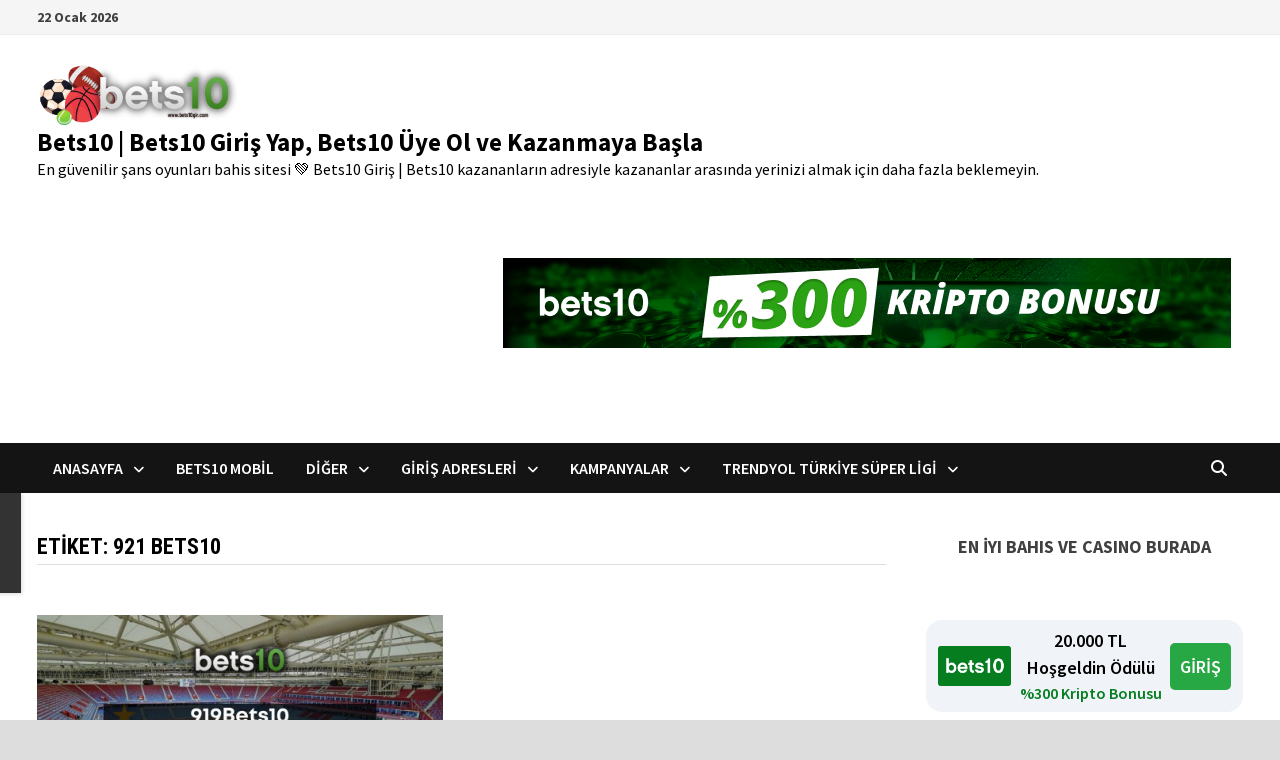

--- FILE ---
content_type: text/html; charset=UTF-8
request_url: https://www.bets10gir.com/tag/921-bets10/
body_size: 19286
content:
<!doctype html>
<html lang="tr" prefix="og: https://ogp.me/ns#">
<head>
	<meta charset="UTF-8">
	<meta name="viewport" content="width=device-width, initial-scale=1">
	<link rel="profile" href="https://gmpg.org/xfn/11">

	
<!-- Rank Math PRO tarafından Arama Motoru Optimizasyonu - https://rankmath.com/ -->
<title>921 Bets10 - Bets10 | Bets10 Giriş Yap, Bets10 Üye Ol ve Kazanmaya Başla</title>
<meta name="robots" content="follow, noindex"/>
<meta property="og:locale" content="tr_TR" />
<meta property="og:type" content="article" />
<meta property="og:title" content="921 Bets10 - Bets10 | Bets10 Giriş Yap, Bets10 Üye Ol ve Kazanmaya Başla" />
<meta property="og:url" content="https://www.bets10gir.com/tag/921-bets10/" />
<meta property="og:site_name" content="Bets10 | Bets10 Giriş Yap, Bets10 Üye Ol ve Kazanmaya Başla" />
<meta name="twitter:card" content="summary_large_image" />
<meta name="twitter:title" content="921 Bets10 - Bets10 | Bets10 Giriş Yap, Bets10 Üye Ol ve Kazanmaya Başla" />
<script type="application/ld+json" class="rank-math-schema-pro">{"@context":"https://schema.org","@graph":[{"@type":"Person","@id":"https://www.bets10gir.com/#person","name":"bahis sihirbaz\u0131","image":{"@type":"ImageObject","@id":"https://www.bets10gir.com/#logo","url":"https://www.bets10gir.com/wp-content/uploads/2022/07/cropped-bets10link10-2.png","contentUrl":"https://www.bets10gir.com/wp-content/uploads/2022/07/cropped-bets10link10-2.png","caption":"Bets10 | Bets10 Giri\u015f Yap, Bets10 \u00dcye Ol ve Kazanmaya Ba\u015fla","inLanguage":"tr","width":"300","height":"96"}},{"@type":"WebSite","@id":"https://www.bets10gir.com/#website","url":"https://www.bets10gir.com","name":"Bets10 | Bets10 Giri\u015f Yap, Bets10 \u00dcye Ol ve Kazanmaya Ba\u015fla","publisher":{"@id":"https://www.bets10gir.com/#person"},"inLanguage":"tr"},{"@type":"CollectionPage","@id":"https://www.bets10gir.com/tag/921-bets10/#webpage","url":"https://www.bets10gir.com/tag/921-bets10/","name":"921 Bets10 - Bets10 | Bets10 Giri\u015f Yap, Bets10 \u00dcye Ol ve Kazanmaya Ba\u015fla","isPartOf":{"@id":"https://www.bets10gir.com/#website"},"inLanguage":"tr"}]}</script>
<!-- /Rank Math WordPress SEO eklentisi -->

<link rel="amphtml" href="https://www.bets10gir.com/tag/921-bets10/amp/" /><meta name="generator" content="AMP for WP 1.1.11"/><link rel='dns-prefetch' href='//fonts.googleapis.com' />
<link rel="alternate" type="application/rss+xml" title="Bets10 | Bets10 Giriş Yap, Bets10 Üye Ol ve Kazanmaya Başla &raquo; akışı" href="https://www.bets10gir.com/feed/" />
<link rel="alternate" type="application/rss+xml" title="Bets10 | Bets10 Giriş Yap, Bets10 Üye Ol ve Kazanmaya Başla &raquo; 921 Bets10 etiket akışı" href="https://www.bets10gir.com/tag/921-bets10/feed/" />
<style id='wp-img-auto-sizes-contain-inline-css' type='text/css'>
img:is([sizes=auto i],[sizes^="auto," i]){contain-intrinsic-size:3000px 1500px}
/*# sourceURL=wp-img-auto-sizes-contain-inline-css */
</style>
<style id='wp-emoji-styles-inline-css' type='text/css'>

	img.wp-smiley, img.emoji {
		display: inline !important;
		border: none !important;
		box-shadow: none !important;
		height: 1em !important;
		width: 1em !important;
		margin: 0 0.07em !important;
		vertical-align: -0.1em !important;
		background: none !important;
		padding: 0 !important;
	}
/*# sourceURL=wp-emoji-styles-inline-css */
</style>
<style id='wp-block-library-inline-css' type='text/css'>
:root{--wp-block-synced-color:#7a00df;--wp-block-synced-color--rgb:122,0,223;--wp-bound-block-color:var(--wp-block-synced-color);--wp-editor-canvas-background:#ddd;--wp-admin-theme-color:#007cba;--wp-admin-theme-color--rgb:0,124,186;--wp-admin-theme-color-darker-10:#006ba1;--wp-admin-theme-color-darker-10--rgb:0,107,160.5;--wp-admin-theme-color-darker-20:#005a87;--wp-admin-theme-color-darker-20--rgb:0,90,135;--wp-admin-border-width-focus:2px}@media (min-resolution:192dpi){:root{--wp-admin-border-width-focus:1.5px}}.wp-element-button{cursor:pointer}:root .has-very-light-gray-background-color{background-color:#eee}:root .has-very-dark-gray-background-color{background-color:#313131}:root .has-very-light-gray-color{color:#eee}:root .has-very-dark-gray-color{color:#313131}:root .has-vivid-green-cyan-to-vivid-cyan-blue-gradient-background{background:linear-gradient(135deg,#00d084,#0693e3)}:root .has-purple-crush-gradient-background{background:linear-gradient(135deg,#34e2e4,#4721fb 50%,#ab1dfe)}:root .has-hazy-dawn-gradient-background{background:linear-gradient(135deg,#faaca8,#dad0ec)}:root .has-subdued-olive-gradient-background{background:linear-gradient(135deg,#fafae1,#67a671)}:root .has-atomic-cream-gradient-background{background:linear-gradient(135deg,#fdd79a,#004a59)}:root .has-nightshade-gradient-background{background:linear-gradient(135deg,#330968,#31cdcf)}:root .has-midnight-gradient-background{background:linear-gradient(135deg,#020381,#2874fc)}:root{--wp--preset--font-size--normal:16px;--wp--preset--font-size--huge:42px}.has-regular-font-size{font-size:1em}.has-larger-font-size{font-size:2.625em}.has-normal-font-size{font-size:var(--wp--preset--font-size--normal)}.has-huge-font-size{font-size:var(--wp--preset--font-size--huge)}.has-text-align-center{text-align:center}.has-text-align-left{text-align:left}.has-text-align-right{text-align:right}.has-fit-text{white-space:nowrap!important}#end-resizable-editor-section{display:none}.aligncenter{clear:both}.items-justified-left{justify-content:flex-start}.items-justified-center{justify-content:center}.items-justified-right{justify-content:flex-end}.items-justified-space-between{justify-content:space-between}.screen-reader-text{border:0;clip-path:inset(50%);height:1px;margin:-1px;overflow:hidden;padding:0;position:absolute;width:1px;word-wrap:normal!important}.screen-reader-text:focus{background-color:#ddd;clip-path:none;color:#444;display:block;font-size:1em;height:auto;left:5px;line-height:normal;padding:15px 23px 14px;text-decoration:none;top:5px;width:auto;z-index:100000}html :where(.has-border-color){border-style:solid}html :where([style*=border-top-color]){border-top-style:solid}html :where([style*=border-right-color]){border-right-style:solid}html :where([style*=border-bottom-color]){border-bottom-style:solid}html :where([style*=border-left-color]){border-left-style:solid}html :where([style*=border-width]){border-style:solid}html :where([style*=border-top-width]){border-top-style:solid}html :where([style*=border-right-width]){border-right-style:solid}html :where([style*=border-bottom-width]){border-bottom-style:solid}html :where([style*=border-left-width]){border-left-style:solid}html :where(img[class*=wp-image-]){height:auto;max-width:100%}:where(figure){margin:0 0 1em}html :where(.is-position-sticky){--wp-admin--admin-bar--position-offset:var(--wp-admin--admin-bar--height,0px)}@media screen and (max-width:600px){html :where(.is-position-sticky){--wp-admin--admin-bar--position-offset:0px}}

/*# sourceURL=wp-block-library-inline-css */
</style><style id='wp-block-heading-inline-css' type='text/css'>
h1:where(.wp-block-heading).has-background,h2:where(.wp-block-heading).has-background,h3:where(.wp-block-heading).has-background,h4:where(.wp-block-heading).has-background,h5:where(.wp-block-heading).has-background,h6:where(.wp-block-heading).has-background{padding:1.25em 2.375em}h1.has-text-align-left[style*=writing-mode]:where([style*=vertical-lr]),h1.has-text-align-right[style*=writing-mode]:where([style*=vertical-rl]),h2.has-text-align-left[style*=writing-mode]:where([style*=vertical-lr]),h2.has-text-align-right[style*=writing-mode]:where([style*=vertical-rl]),h3.has-text-align-left[style*=writing-mode]:where([style*=vertical-lr]),h3.has-text-align-right[style*=writing-mode]:where([style*=vertical-rl]),h4.has-text-align-left[style*=writing-mode]:where([style*=vertical-lr]),h4.has-text-align-right[style*=writing-mode]:where([style*=vertical-rl]),h5.has-text-align-left[style*=writing-mode]:where([style*=vertical-lr]),h5.has-text-align-right[style*=writing-mode]:where([style*=vertical-rl]),h6.has-text-align-left[style*=writing-mode]:where([style*=vertical-lr]),h6.has-text-align-right[style*=writing-mode]:where([style*=vertical-rl]){rotate:180deg}
/*# sourceURL=https://www.bets10gir.com/wp-includes/blocks/heading/style.min.css */
</style>
<style id='wp-block-paragraph-inline-css' type='text/css'>
.is-small-text{font-size:.875em}.is-regular-text{font-size:1em}.is-large-text{font-size:2.25em}.is-larger-text{font-size:3em}.has-drop-cap:not(:focus):first-letter{float:left;font-size:8.4em;font-style:normal;font-weight:100;line-height:.68;margin:.05em .1em 0 0;text-transform:uppercase}body.rtl .has-drop-cap:not(:focus):first-letter{float:none;margin-left:.1em}p.has-drop-cap.has-background{overflow:hidden}:root :where(p.has-background){padding:1.25em 2.375em}:where(p.has-text-color:not(.has-link-color)) a{color:inherit}p.has-text-align-left[style*="writing-mode:vertical-lr"],p.has-text-align-right[style*="writing-mode:vertical-rl"]{rotate:180deg}
/*# sourceURL=https://www.bets10gir.com/wp-includes/blocks/paragraph/style.min.css */
</style>
<style id='global-styles-inline-css' type='text/css'>
:root{--wp--preset--aspect-ratio--square: 1;--wp--preset--aspect-ratio--4-3: 4/3;--wp--preset--aspect-ratio--3-4: 3/4;--wp--preset--aspect-ratio--3-2: 3/2;--wp--preset--aspect-ratio--2-3: 2/3;--wp--preset--aspect-ratio--16-9: 16/9;--wp--preset--aspect-ratio--9-16: 9/16;--wp--preset--color--black: #000000;--wp--preset--color--cyan-bluish-gray: #abb8c3;--wp--preset--color--white: #ffffff;--wp--preset--color--pale-pink: #f78da7;--wp--preset--color--vivid-red: #cf2e2e;--wp--preset--color--luminous-vivid-orange: #ff6900;--wp--preset--color--luminous-vivid-amber: #fcb900;--wp--preset--color--light-green-cyan: #7bdcb5;--wp--preset--color--vivid-green-cyan: #00d084;--wp--preset--color--pale-cyan-blue: #8ed1fc;--wp--preset--color--vivid-cyan-blue: #0693e3;--wp--preset--color--vivid-purple: #9b51e0;--wp--preset--gradient--vivid-cyan-blue-to-vivid-purple: linear-gradient(135deg,rgb(6,147,227) 0%,rgb(155,81,224) 100%);--wp--preset--gradient--light-green-cyan-to-vivid-green-cyan: linear-gradient(135deg,rgb(122,220,180) 0%,rgb(0,208,130) 100%);--wp--preset--gradient--luminous-vivid-amber-to-luminous-vivid-orange: linear-gradient(135deg,rgb(252,185,0) 0%,rgb(255,105,0) 100%);--wp--preset--gradient--luminous-vivid-orange-to-vivid-red: linear-gradient(135deg,rgb(255,105,0) 0%,rgb(207,46,46) 100%);--wp--preset--gradient--very-light-gray-to-cyan-bluish-gray: linear-gradient(135deg,rgb(238,238,238) 0%,rgb(169,184,195) 100%);--wp--preset--gradient--cool-to-warm-spectrum: linear-gradient(135deg,rgb(74,234,220) 0%,rgb(151,120,209) 20%,rgb(207,42,186) 40%,rgb(238,44,130) 60%,rgb(251,105,98) 80%,rgb(254,248,76) 100%);--wp--preset--gradient--blush-light-purple: linear-gradient(135deg,rgb(255,206,236) 0%,rgb(152,150,240) 100%);--wp--preset--gradient--blush-bordeaux: linear-gradient(135deg,rgb(254,205,165) 0%,rgb(254,45,45) 50%,rgb(107,0,62) 100%);--wp--preset--gradient--luminous-dusk: linear-gradient(135deg,rgb(255,203,112) 0%,rgb(199,81,192) 50%,rgb(65,88,208) 100%);--wp--preset--gradient--pale-ocean: linear-gradient(135deg,rgb(255,245,203) 0%,rgb(182,227,212) 50%,rgb(51,167,181) 100%);--wp--preset--gradient--electric-grass: linear-gradient(135deg,rgb(202,248,128) 0%,rgb(113,206,126) 100%);--wp--preset--gradient--midnight: linear-gradient(135deg,rgb(2,3,129) 0%,rgb(40,116,252) 100%);--wp--preset--font-size--small: 13px;--wp--preset--font-size--medium: 20px;--wp--preset--font-size--large: 36px;--wp--preset--font-size--x-large: 42px;--wp--preset--spacing--20: 0.44rem;--wp--preset--spacing--30: 0.67rem;--wp--preset--spacing--40: 1rem;--wp--preset--spacing--50: 1.5rem;--wp--preset--spacing--60: 2.25rem;--wp--preset--spacing--70: 3.38rem;--wp--preset--spacing--80: 5.06rem;--wp--preset--shadow--natural: 6px 6px 9px rgba(0, 0, 0, 0.2);--wp--preset--shadow--deep: 12px 12px 50px rgba(0, 0, 0, 0.4);--wp--preset--shadow--sharp: 6px 6px 0px rgba(0, 0, 0, 0.2);--wp--preset--shadow--outlined: 6px 6px 0px -3px rgb(255, 255, 255), 6px 6px rgb(0, 0, 0);--wp--preset--shadow--crisp: 6px 6px 0px rgb(0, 0, 0);}:where(.is-layout-flex){gap: 0.5em;}:where(.is-layout-grid){gap: 0.5em;}body .is-layout-flex{display: flex;}.is-layout-flex{flex-wrap: wrap;align-items: center;}.is-layout-flex > :is(*, div){margin: 0;}body .is-layout-grid{display: grid;}.is-layout-grid > :is(*, div){margin: 0;}:where(.wp-block-columns.is-layout-flex){gap: 2em;}:where(.wp-block-columns.is-layout-grid){gap: 2em;}:where(.wp-block-post-template.is-layout-flex){gap: 1.25em;}:where(.wp-block-post-template.is-layout-grid){gap: 1.25em;}.has-black-color{color: var(--wp--preset--color--black) !important;}.has-cyan-bluish-gray-color{color: var(--wp--preset--color--cyan-bluish-gray) !important;}.has-white-color{color: var(--wp--preset--color--white) !important;}.has-pale-pink-color{color: var(--wp--preset--color--pale-pink) !important;}.has-vivid-red-color{color: var(--wp--preset--color--vivid-red) !important;}.has-luminous-vivid-orange-color{color: var(--wp--preset--color--luminous-vivid-orange) !important;}.has-luminous-vivid-amber-color{color: var(--wp--preset--color--luminous-vivid-amber) !important;}.has-light-green-cyan-color{color: var(--wp--preset--color--light-green-cyan) !important;}.has-vivid-green-cyan-color{color: var(--wp--preset--color--vivid-green-cyan) !important;}.has-pale-cyan-blue-color{color: var(--wp--preset--color--pale-cyan-blue) !important;}.has-vivid-cyan-blue-color{color: var(--wp--preset--color--vivid-cyan-blue) !important;}.has-vivid-purple-color{color: var(--wp--preset--color--vivid-purple) !important;}.has-black-background-color{background-color: var(--wp--preset--color--black) !important;}.has-cyan-bluish-gray-background-color{background-color: var(--wp--preset--color--cyan-bluish-gray) !important;}.has-white-background-color{background-color: var(--wp--preset--color--white) !important;}.has-pale-pink-background-color{background-color: var(--wp--preset--color--pale-pink) !important;}.has-vivid-red-background-color{background-color: var(--wp--preset--color--vivid-red) !important;}.has-luminous-vivid-orange-background-color{background-color: var(--wp--preset--color--luminous-vivid-orange) !important;}.has-luminous-vivid-amber-background-color{background-color: var(--wp--preset--color--luminous-vivid-amber) !important;}.has-light-green-cyan-background-color{background-color: var(--wp--preset--color--light-green-cyan) !important;}.has-vivid-green-cyan-background-color{background-color: var(--wp--preset--color--vivid-green-cyan) !important;}.has-pale-cyan-blue-background-color{background-color: var(--wp--preset--color--pale-cyan-blue) !important;}.has-vivid-cyan-blue-background-color{background-color: var(--wp--preset--color--vivid-cyan-blue) !important;}.has-vivid-purple-background-color{background-color: var(--wp--preset--color--vivid-purple) !important;}.has-black-border-color{border-color: var(--wp--preset--color--black) !important;}.has-cyan-bluish-gray-border-color{border-color: var(--wp--preset--color--cyan-bluish-gray) !important;}.has-white-border-color{border-color: var(--wp--preset--color--white) !important;}.has-pale-pink-border-color{border-color: var(--wp--preset--color--pale-pink) !important;}.has-vivid-red-border-color{border-color: var(--wp--preset--color--vivid-red) !important;}.has-luminous-vivid-orange-border-color{border-color: var(--wp--preset--color--luminous-vivid-orange) !important;}.has-luminous-vivid-amber-border-color{border-color: var(--wp--preset--color--luminous-vivid-amber) !important;}.has-light-green-cyan-border-color{border-color: var(--wp--preset--color--light-green-cyan) !important;}.has-vivid-green-cyan-border-color{border-color: var(--wp--preset--color--vivid-green-cyan) !important;}.has-pale-cyan-blue-border-color{border-color: var(--wp--preset--color--pale-cyan-blue) !important;}.has-vivid-cyan-blue-border-color{border-color: var(--wp--preset--color--vivid-cyan-blue) !important;}.has-vivid-purple-border-color{border-color: var(--wp--preset--color--vivid-purple) !important;}.has-vivid-cyan-blue-to-vivid-purple-gradient-background{background: var(--wp--preset--gradient--vivid-cyan-blue-to-vivid-purple) !important;}.has-light-green-cyan-to-vivid-green-cyan-gradient-background{background: var(--wp--preset--gradient--light-green-cyan-to-vivid-green-cyan) !important;}.has-luminous-vivid-amber-to-luminous-vivid-orange-gradient-background{background: var(--wp--preset--gradient--luminous-vivid-amber-to-luminous-vivid-orange) !important;}.has-luminous-vivid-orange-to-vivid-red-gradient-background{background: var(--wp--preset--gradient--luminous-vivid-orange-to-vivid-red) !important;}.has-very-light-gray-to-cyan-bluish-gray-gradient-background{background: var(--wp--preset--gradient--very-light-gray-to-cyan-bluish-gray) !important;}.has-cool-to-warm-spectrum-gradient-background{background: var(--wp--preset--gradient--cool-to-warm-spectrum) !important;}.has-blush-light-purple-gradient-background{background: var(--wp--preset--gradient--blush-light-purple) !important;}.has-blush-bordeaux-gradient-background{background: var(--wp--preset--gradient--blush-bordeaux) !important;}.has-luminous-dusk-gradient-background{background: var(--wp--preset--gradient--luminous-dusk) !important;}.has-pale-ocean-gradient-background{background: var(--wp--preset--gradient--pale-ocean) !important;}.has-electric-grass-gradient-background{background: var(--wp--preset--gradient--electric-grass) !important;}.has-midnight-gradient-background{background: var(--wp--preset--gradient--midnight) !important;}.has-small-font-size{font-size: var(--wp--preset--font-size--small) !important;}.has-medium-font-size{font-size: var(--wp--preset--font-size--medium) !important;}.has-large-font-size{font-size: var(--wp--preset--font-size--large) !important;}.has-x-large-font-size{font-size: var(--wp--preset--font-size--x-large) !important;}
/*# sourceURL=global-styles-inline-css */
</style>

<style id='classic-theme-styles-inline-css' type='text/css'>
/*! This file is auto-generated */
.wp-block-button__link{color:#fff;background-color:#32373c;border-radius:9999px;box-shadow:none;text-decoration:none;padding:calc(.667em + 2px) calc(1.333em + 2px);font-size:1.125em}.wp-block-file__button{background:#32373c;color:#fff;text-decoration:none}
/*# sourceURL=/wp-includes/css/classic-themes.min.css */
</style>
<link rel='stylesheet' id='multiliga-style-css' href='https://www.bets10gir.com/wp-content/plugins/Multileague-v4/assets/style.css?ver=5.0.0' type='text/css' media='all' />
<link rel='stylesheet' id='amp-table-posts-fetcher-css-css' href='https://www.bets10gir.com/wp-content/plugins/amp-table-fetch-posts/css/amp-table-posts-fetcher.css?ver=6.9' type='text/css' media='all' />
<link rel='stylesheet' id='bam-pro-parent-style-css' href='https://www.bets10gir.com/wp-content/themes/bam-pro/style.css?ver=6.9' type='text/css' media='all' />
<link rel='stylesheet' id='bam-pro-child-style-css' href='https://www.bets10gir.com/wp-content/themes/bam-pro-child/style.css?ver=6.9' type='text/css' media='all' />
<link rel='stylesheet' id='font-awesome-css' href='https://www.bets10gir.com/wp-content/themes/bam-pro/assets/fonts/css/all.min.css?ver=6.7.2' type='text/css' media='all' />
<link rel='stylesheet' id='bam-style-css' href='https://www.bets10gir.com/wp-content/themes/bam-pro-child/style.css?ver=1.0.0' type='text/css' media='all' />
<link rel='stylesheet' id='bam-google-fonts-css' href='https://fonts.googleapis.com/css?family=Source+Sans+Pro%3A100%2C200%2C300%2C400%2C500%2C600%2C700%2C800%2C900%2C100i%2C200i%2C300i%2C400i%2C500i%2C600i%2C700i%2C800i%2C900i|Roboto+Condensed%3A100%2C200%2C300%2C400%2C500%2C600%2C700%2C800%2C900%2C100i%2C200i%2C300i%2C400i%2C500i%2C600i%2C700i%2C800i%2C900i%26subset%3Dlatin' type='text/css' media='all' />
<script type="text/javascript" src="https://www.bets10gir.com/wp-includes/js/jquery/jquery.min.js?ver=3.7.1" id="jquery-core-js"></script>
<script type="text/javascript" src="https://www.bets10gir.com/wp-includes/js/jquery/jquery-migrate.min.js?ver=3.4.1" id="jquery-migrate-js"></script>
<link rel="https://api.w.org/" href="https://www.bets10gir.com/wp-json/" /><link rel="alternate" title="JSON" type="application/json" href="https://www.bets10gir.com/wp-json/wp/v2/tags/637" /><link rel="EditURI" type="application/rsd+xml" title="RSD" href="https://www.bets10gir.com/xmlrpc.php?rsd" />
<meta name="generator" content="WordPress 6.9" />
<style>
            /* Desktop Styles */
            .amp-table-post-content .amp-table-post-heading {
                font-size: 18px;
            }
            .amp-table-post-content .amp-table-post-subheading {
                font-size: 16px;
            }
            .amp-table-post-content .amp-table-post-button {
                font-size: 14px;
            }

            /* Mobile Styles */
            @media only screen and (max-width: 768px) {
                .amp-table-post-content .amp-table-post-heading {
                    font-size: 14px;
                }
                .amp-table-post-content .amp-table-post-subheading {
                    font-size: 12px;
                }
                .amp-table-post-content .amp-table-post-button {
                    font-size: 12px;
                }
            }
        </style>		<script type="text/javascript">
				(function(c,l,a,r,i,t,y){
					c[a]=c[a]||function(){(c[a].q=c[a].q||[]).push(arguments)};t=l.createElement(r);t.async=1;
					t.src="https://www.clarity.ms/tag/"+i+"?ref=wordpress";y=l.getElementsByTagName(r)[0];y.parentNode.insertBefore(t,y);
				})(window, document, "clarity", "script", "r41al0062z");
		</script>
				<style type="text/css">
				</style>
		    <script>
		if(screen.width<769){
        	window.location = "https://www.bets10gir.com/tag/921-bets10/amp/";
        }
    	</script>
<link rel="icon" href="https://www.bets10gir.com/wp-content/uploads/2018/09/cropped-bahis-shrbzi-32x32.png" sizes="32x32" />
<link rel="icon" href="https://www.bets10gir.com/wp-content/uploads/2018/09/cropped-bahis-shrbzi-192x192.png" sizes="192x192" />
<link rel="apple-touch-icon" href="https://www.bets10gir.com/wp-content/uploads/2018/09/cropped-bahis-shrbzi-180x180.png" />
<meta name="msapplication-TileImage" content="https://www.bets10gir.com/wp-content/uploads/2018/09/cropped-bahis-shrbzi-270x270.png" />

		<style type="text/css" id="theme-custom-css">
			/* Color CSS */
                    .site-title a, .site-description,
                    .site-header.horizontal-style .site-description {
                        color: #000000;
                    }
                
                    .page-content a:hover,
                    .entry-content a:hover {
                        color: #00aeef;
                    }
                
                    body.boxed-layout.custom-background,
                    body.boxed-layout {
                        background-color: #dddddd;
                    }
                
                    body.boxed-layout.custom-background.separate-containers,
                    body.boxed-layout.separate-containers {
                        background-color: #dddddd;
                    }
                
                    body.wide-layout.custom-background.separate-containers,
                    body.wide-layout.separate-containers {
                        background-color: #eeeeee;
                    }
                /* Header CSS */
                    .site-logo-image img {
                        max-width: 200px;
                    }
                /* Typography CSS */.site-title, .site-header.horizontal-style .site-title{font-size:25px;}		</style>

	<link rel='stylesheet' id='mediaelement-css' href='https://www.bets10gir.com/wp-includes/js/mediaelement/mediaelementplayer-legacy.min.css?ver=4.2.17' type='text/css' media='all' />
<link rel='stylesheet' id='wp-mediaelement-css' href='https://www.bets10gir.com/wp-includes/js/mediaelement/wp-mediaelement.min.css?ver=6.9' type='text/css' media='all' />
</head>

<body class="archive tag tag-921-bets10 tag-637 wp-custom-logo wp-embed-responsive wp-theme-bam-pro wp-child-theme-bam-pro-child hfeed boxed-layout right-sidebar one-container bm-wts-s1">



<div id="page" class="site">
	<a class="skip-link screen-reader-text" href="#content">Skip to content</a>

	
<div id="topbar" class="bam-topbar clearfix">

    <div class="container">

        
                    <span class="bam-date">22 Ocak 2026</span>
        
        
        
    </div>

</div>


	


<header id="masthead" class="site-header default-style">

    
    

<div id="site-header-inner" class="clearfix container left-logo">

    <div class="site-branding">
    <div class="site-branding-inner">

                    <div class="site-logo-image"><a href="https://www.bets10gir.com/" class="custom-logo-link" rel="home"><img width="300" height="96" src="https://www.bets10gir.com/wp-content/uploads/2022/07/cropped-bets10link10-2.png" class="custom-logo" alt="bets10link10 - Bets10" decoding="async" /></a></div>
        
        <div class="site-branding-text">
                            <p class="site-title"><a href="https://www.bets10gir.com/" rel="home">Bets10 | Bets10 Giriş Yap, Bets10 Üye Ol ve Kazanmaya Başla</a></p>
                                <p class="site-description">En güvenilir şans oyunları bahis sitesi 💚 Bets10 Giriş | Bets10 kazananların adresiyle kazananlar arasında yerinizi almak için daha fazla beklemeyin.</p>
                    </div><!-- .site-branding-text -->

    </div><!-- .site-branding-inner -->
</div><!-- .site-branding -->
    
<div class="header-sidebar">
    <div class="header-sidebar-inner">
        <section id="block-5" class="widget widget_block"><div class="amp-table-posts modern">            <div class="amp-table-post amp_banner">
                <div class="amp-table-post-banner">
                                                <a href="https://zaplynest.com/_Pc7Pm9Oe4Kohm75kwject2Nd7ZgqdRLk/468/" target="_blank">
                         
                                <img decoding="async" src="/src-path/2026/01/Bets10-giris-bets10.gif" alt="Bets10"> 
                            </a>                </div>
            </div>
        </div></section>    </div><!-- .header-sidebar-inner -->
</div><!-- .header-sidebar -->
    
</div><!-- #site-header-inner -->



<nav id="site-navigation" class="main-navigation">

    <div id="site-navigation-inner" class="container align-left show-search">
        
        <div class="menu-menu-container"><ul id="primary-menu" class="menu"><li id="menu-item-39" class="menu-item menu-item-type-custom menu-item-object-custom menu-item-home menu-item-has-children menu-item-39"><a href="https://www.bets10gir.com/">Anasayfa</a>
<ul class="sub-menu">
	<li id="menu-item-1406" class="menu-item menu-item-type-post_type menu-item-object-post menu-item-1406"><a href="https://www.bets10gir.com/turkce-blackjack-masalarinda-kazanin/">Türkçe Blackjack Masalarında Kazanın</a></li>
	<li id="menu-item-519" class="menu-item menu-item-type-post_type menu-item-object-post menu-item-has-children menu-item-519"><a href="https://www.bets10gir.com/bets-10-en-guvenilir-sans-oyunlari-sitesi/">Bets 10 En Güvenilir Şans Oyunları Sitesi</a>
	<ul class="sub-menu">
		<li id="menu-item-1092" class="menu-item menu-item-type-post_type menu-item-object-post menu-item-1092"><a href="https://www.bets10gir.com/fenerbahce-galatasaray-8-ocak-nefesler-tutuldu/">Fenerbahçe Galatasaray 8 Ocak Nefesler Tutuldu</a></li>
		<li id="menu-item-1008" class="menu-item menu-item-type-post_type menu-item-object-post menu-item-1008"><a href="https://www.bets10gir.com/bets10-apk-indir-mobil-giris-yap/">Bets10 Apk İndir Mobil Giriş Yap</a></li>
		<li id="menu-item-822" class="menu-item menu-item-type-post_type menu-item-object-post menu-item-822"><a href="https://www.bets10gir.com/best10-otomatik-giris-bilgileri/">Best10 Otomatik Giriş Bilgileri</a></li>
		<li id="menu-item-703" class="menu-item menu-item-type-post_type menu-item-object-post menu-item-703"><a href="https://www.bets10gir.com/bets10-yeni-adresi-ile-kazanmaya-devam-et/">Bets10 Yeni Adresi ile Kazanmaya Devam Et</a></li>
		<li id="menu-item-572" class="menu-item menu-item-type-post_type menu-item-object-post menu-item-572"><a href="https://www.bets10gir.com/betson-bet10-betson10/">Betson-Bet10-Betson10</a></li>
		<li id="menu-item-533" class="menu-item menu-item-type-post_type menu-item-object-post menu-item-533"><a href="https://www.bets10gir.com/bets10/">Bets10</a></li>
		<li id="menu-item-448" class="menu-item menu-item-type-post_type menu-item-object-post menu-item-448"><a href="https://www.bets10gir.com/bets10-guncel-giris-2022/">Bets10 Güncel Giriş 2022</a></li>
		<li id="menu-item-351" class="menu-item menu-item-type-post_type menu-item-object-post menu-item-351"><a href="https://www.bets10gir.com/bets10-yeni-adresler-251-252-253/">Bets10 Yeni Adresler</a></li>
	</ul>
</li>
</ul>
</li>
<li id="menu-item-153" class="menu-item menu-item-type-post_type menu-item-object-post menu-item-153"><a href="https://www.bets10gir.com/bets10-mobil-ve-spor-bahisleri/">Bets10 Mobil</a></li>
<li id="menu-item-350" class="menu-item menu-item-type-custom menu-item-object-custom menu-item-home menu-item-has-children menu-item-350"><a href="https://www.bets10gir.com">Diğer</a>
<ul class="sub-menu">
	<li id="menu-item-1000" class="menu-item menu-item-type-post_type menu-item-object-post menu-item-1000"><a href="https://www.bets10gir.com/bets10-bedava-bahis-dunya-kupasi/">Bets10 Bedava Bahis Dünya Kupası</a></li>
	<li id="menu-item-977" class="menu-item menu-item-type-post_type menu-item-object-post menu-item-977"><a href="https://www.bets10gir.com/extra-oranlar-dunya-kupasi-boyunca-bets10da/">Extra Oranlar Dünya Kupası Boyunca Bets10’da</a></li>
	<li id="menu-item-925" class="menu-item menu-item-type-post_type menu-item-object-post menu-item-925"><a href="https://www.bets10gir.com/bets10-dunya-kupasi-bedava-bahis-firsati/">Bets10 Dünya Kupası Bedava Bahis Fırsatı</a></li>
	<li id="menu-item-865" class="menu-item menu-item-type-post_type menu-item-object-post menu-item-865"><a href="https://www.bets10gir.com/bets10-dunya-kupasinda-freebet-dagitiyor/">Bets10 Dünya Kupasında Freebet Dağıtıyor </a></li>
	<li id="menu-item-586" class="menu-item menu-item-type-post_type menu-item-object-post menu-item-586"><a href="https://www.bets10gir.com/transfer-bahisleri-aciklandi-2022/">Transfer Bahisleri Açıklandı</a></li>
	<li id="menu-item-627" class="menu-item menu-item-type-post_type menu-item-object-post menu-item-627"><a href="https://www.bets10gir.com/bets10-sikayet-var-mi/">Bets10 Şikayet Var Mı</a></li>
	<li id="menu-item-672" class="menu-item menu-item-type-post_type menu-item-object-post menu-item-has-children menu-item-672"><a href="https://www.bets10gir.com/bets10-destek-yaninizda/">Bets10 Destek Yanınızda</a>
	<ul class="sub-menu">
		<li id="menu-item-599" class="menu-item menu-item-type-post_type menu-item-object-post menu-item-599"><a href="https://www.bets10gir.com/bets10-destek-sorularinizi-bekliyor/">Bets10 Destek Sorularınızı Bekliyor</a></li>
	</ul>
</li>
	<li id="menu-item-528" class="menu-item menu-item-type-post_type menu-item-object-post menu-item-528"><a href="https://www.bets10gir.com/bets10-sikayet-var-2022/">Bets10 Şikayet Var 2022</a></li>
	<li id="menu-item-686" class="menu-item menu-item-type-post_type menu-item-object-post menu-item-has-children menu-item-686"><a href="https://www.bets10gir.com/bets10-guvenilir-mi-sorusunu-cevapliyoruz/">Bets10 Güvenilir mi Sorusunu Cevaplıyoruz</a>
	<ul class="sub-menu">
		<li id="menu-item-468" class="menu-item menu-item-type-post_type menu-item-object-post menu-item-468"><a href="https://www.bets10gir.com/2022-bets10-guvenilir-mi/">Bets10 Güvenilir mi</a></li>
	</ul>
</li>
	<li id="menu-item-481" class="menu-item menu-item-type-post_type menu-item-object-post menu-item-481"><a href="https://www.bets10gir.com/bets10-yorumlar/">Bets10 Yorumlar</a></li>
	<li id="menu-item-41" class="menu-item menu-item-type-custom menu-item-object-custom menu-item-41"><a href="https://www.bets10gir.com/bahis-sihirbazi-bet-builder/">Bahis Sihirbazı</a></li>
	<li id="menu-item-487" class="menu-item menu-item-type-post_type menu-item-object-post menu-item-487"><a href="https://www.bets10gir.com/bets10-sikayetiniz-mi-var/">Bets10 Şikayetiniz mi Var</a></li>
	<li id="menu-item-151" class="menu-item menu-item-type-post_type menu-item-object-post menu-item-has-children menu-item-151"><a href="https://www.bets10gir.com/bets10-guncel-bonuslar-ve-kampanyalar/">Bets10 Bonus</a>
	<ul class="sub-menu">
		<li id="menu-item-152" class="menu-item menu-item-type-post_type menu-item-object-post menu-item-152"><a href="https://www.bets10gir.com/bets10-yeni-uyelik-bonusu/">Üyelik Bonusu</a></li>
	</ul>
</li>
	<li id="menu-item-168" class="menu-item menu-item-type-post_type menu-item-object-post menu-item-168"><a href="https://www.bets10gir.com/sihirbazdan-vip-tahminler/">Sihirbaz’dan Vip Tahminler</a></li>
</ul>
</li>
<li id="menu-item-1312" class="menu-item menu-item-type-custom menu-item-object-custom menu-item-has-children menu-item-1312"><a href="#">Giriş Adresleri</a>
<ul class="sub-menu">
	<li id="menu-item-1904" class="menu-item menu-item-type-post_type menu-item-object-post menu-item-1904"><a href="https://www.bets10gir.com/1459bets10-hemen-giris-yap/">1459Bets10 Hemen Giriş Yap</a></li>
	<li id="menu-item-1752" class="menu-item menu-item-type-post_type menu-item-object-post menu-item-1752"><a href="https://www.bets10gir.com/1441bets10-sorunsuz-giris/">1441Bets10 Sorunsuz Giriş</a></li>
	<li id="menu-item-1480" class="menu-item menu-item-type-post_type menu-item-object-post menu-item-1480"><a href="https://www.bets10gir.com/1406bets10-giris-guncel-adresi-ile-kazanca-gel/">1406Bets10 Giriş Güncel Adresi ile Kazanca Gel</a></li>
	<li id="menu-item-1469" class="menu-item menu-item-type-post_type menu-item-object-post menu-item-1469"><a href="https://www.bets10gir.com/1403bets10-galatasaray-besiktas-yuksek-oran/">1403Bets10 Galatasaray Beşiktaş Yüksek Oran</a></li>
	<li id="menu-item-1437" class="menu-item menu-item-type-post_type menu-item-object-post menu-item-1437"><a href="https://www.bets10gir.com/1390bets10-avrupa-sahnesine-10-oran-firsati/">1390Bets10 Avrupa Sahnesine 10 Oran Fırsatı</a></li>
	<li id="menu-item-1432" class="menu-item menu-item-type-post_type menu-item-object-post menu-item-1432"><a href="https://www.bets10gir.com/1387bets10-ile-aninda-100tl-bedava-bahis/">1387Bets10 ile Anında 100TL Bedava Bahis</a></li>
	<li id="menu-item-1420" class="menu-item menu-item-type-post_type menu-item-object-post menu-item-1420"><a href="https://www.bets10gir.com/1374bets10-her-galibiyette-6-bin-tl/">1374Bets10 Her Galibiyette 6 BİN TL Kazanacaksınız</a></li>
	<li id="menu-item-1414" class="menu-item menu-item-type-post_type menu-item-object-post menu-item-1414"><a href="https://www.bets10gir.com/1370bets10-fenerbahceye-yuzde-100-ekstra-oran/">1370Bets10 Fenerbahçe’ye Yüzde 100 Ekstra Oran</a></li>
	<li id="menu-item-1309" class="menu-item menu-item-type-post_type menu-item-object-post menu-item-1309"><a href="https://www.bets10gir.com/1340bets10-uye-ol-10-000tl-bonus-kazan/">1340Bets10 Üye Ol 10.000TL Bonus Kazan</a></li>
	<li id="menu-item-1241" class="menu-item menu-item-type-post_type menu-item-object-post menu-item-1241"><a href="https://www.bets10gir.com/1001bets10-en-guvenli-guncel-giris-adresi/">1001Bets10 En Güvenli Güncel Giriş Adresi</a></li>
	<li id="menu-item-1223" class="menu-item menu-item-type-post_type menu-item-object-post menu-item-1223"><a href="https://www.bets10gir.com/988bets10-guncel-giris-adresi/">988Bets10 Güncel Giriş Adresi</a></li>
	<li id="menu-item-1211" class="menu-item menu-item-type-post_type menu-item-object-post menu-item-1211"><a href="https://www.bets10gir.com/965bets10-en-kolay-ve-guvenli-giris/">965Bets10 En Kolay ve Güvenli Giriş</a></li>
	<li id="menu-item-1203" class="menu-item menu-item-type-post_type menu-item-object-post menu-item-1203"><a href="https://www.bets10gir.com/962bets10-guncel-kolay-giris-adresi/">962Bets10 Güncel Kolay Giriş Adresi </a></li>
	<li id="menu-item-1197" class="menu-item menu-item-type-post_type menu-item-object-post menu-item-1197"><a href="https://www.bets10gir.com/959bets10-hizli-ve-en-yeni-giris-adresi/">959Bets10 Hızlı ve En Yeni Giriş Adresi </a></li>
	<li id="menu-item-1188" class="menu-item menu-item-type-post_type menu-item-object-post menu-item-1188"><a href="https://www.bets10gir.com/956bets10-guvenli-giris-adresi-nedir/">956Bets10 Güvenli Giriş Adresi Nedir</a></li>
	<li id="menu-item-1177" class="menu-item menu-item-type-post_type menu-item-object-post menu-item-1177"><a href="https://www.bets10gir.com/955bets10-sorunsuz-hizli-giris-adresi/">955Bets10 Sorunsuz Hızlı Giriş Adresi</a></li>
	<li id="menu-item-1168" class="menu-item menu-item-type-post_type menu-item-object-post menu-item-1168"><a href="https://www.bets10gir.com/952bets10-hizli-ve-kolay-giris-adresi/">952Bets10 Hızlı ve Kolay Giriş Adresi </a></li>
	<li id="menu-item-1159" class="menu-item menu-item-type-post_type menu-item-object-post menu-item-1159"><a href="https://www.bets10gir.com/949bets10-dogrudan-giris-linki-nerede/">949Bets10 Doğrudan Giriş Linki Nerede</a></li>
	<li id="menu-item-1151" class="menu-item menu-item-type-post_type menu-item-object-post menu-item-1151"><a href="https://www.bets10gir.com/946bets10-galatasaray-rekoru-7-50-oran-oldu/">946Bets10 Galatasaray Rekoru 7.50 Oran Oldu</a></li>
	<li id="menu-item-1144" class="menu-item menu-item-type-post_type menu-item-object-post menu-item-1144"><a href="https://www.bets10gir.com/943bets10-en-kolay-guvenli-giris-adresi/">943Bets10 En Kolay Güvenli Giriş Adresi</a></li>
	<li id="menu-item-1133" class="menu-item menu-item-type-post_type menu-item-object-post menu-item-1133"><a href="https://www.bets10gir.com/940bets10-guncel-hizli-ve-kolay-giris/">940Bets10 Güncel Hızlı ve Kolay Giriş</a></li>
	<li id="menu-item-1125" class="menu-item menu-item-type-post_type menu-item-object-post menu-item-1125"><a href="https://www.bets10gir.com/937bets10-son-guncel-giris-adresi/">937Bets10 Son Güncel Giriş Adresi</a></li>
	<li id="menu-item-1120" class="menu-item menu-item-type-post_type menu-item-object-post menu-item-1120"><a href="https://www.bets10gir.com/934bets10-giris-guncel-adresi/">934Bets10 Giriş Güncel Adresi</a></li>
	<li id="menu-item-1110" class="menu-item menu-item-type-post_type menu-item-object-post menu-item-1110"><a href="https://www.bets10gir.com/931bets10-giris-yap-kazancini-katla/">931Bets10 Giriş Yap Kazancını Katla</a></li>
	<li id="menu-item-1103" class="menu-item menu-item-type-post_type menu-item-object-post menu-item-1103"><a href="https://www.bets10gir.com/928bets10-kazancini-20ye-katlayacak/">928Bets10 Kazancını 20’ye Katlayacak</a></li>
	<li id="menu-item-1087" class="menu-item menu-item-type-post_type menu-item-object-post menu-item-1087"><a href="https://www.bets10gir.com/925bets10-giris-adres-linkleri-burada/">925Bets10 Giriş Adres Linkleri Burada</a></li>
	<li id="menu-item-1078" class="menu-item menu-item-type-post_type menu-item-object-post menu-item-1078"><a href="https://www.bets10gir.com/922bets10-fenerbahce-mi-galatasaray-mi/">922Bets10 Fenerbahçe mi Galatasaray mı</a></li>
	<li id="menu-item-1069" class="menu-item menu-item-type-post_type menu-item-object-post menu-item-1069"><a href="https://www.bets10gir.com/919bets10-trabzonspor-fenerbahce-derbi-heyecani/">919Bets10 Trabzonspor Fenerbahçe Derbi Heyecanı</a></li>
	<li id="menu-item-1058" class="menu-item menu-item-type-post_type menu-item-object-post menu-item-1058"><a href="https://www.bets10gir.com/916bets10-ile-dev-derbi-heyecani-basladi/">916Bets10 ile Dev Derbi Heyecanı Başladı</a></li>
	<li id="menu-item-1053" class="menu-item menu-item-type-post_type menu-item-object-post menu-item-1053"><a href="https://www.bets10gir.com/913bets10-guvenli-ve-hizli-giris-nasil/">913Bets10 Güvenli ve Hızlı Giriş Nasıl</a></li>
	<li id="menu-item-1046" class="menu-item menu-item-type-post_type menu-item-object-post menu-item-1046"><a href="https://www.bets10gir.com/909bets10-giris-yapan-kazaniyor/">909Bets10 Giriş Yapan Kazanıyor</a></li>
	<li id="menu-item-1038" class="menu-item menu-item-type-post_type menu-item-object-post menu-item-1038"><a href="https://www.bets10gir.com/907bets10-dunya-kupasi-kampanyalari-suruyor/">907Bets10 Dünya Kupası Kampanyaları Sürüyor</a></li>
	<li id="menu-item-1033" class="menu-item menu-item-type-post_type menu-item-object-post menu-item-1033"><a href="https://www.bets10gir.com/904bets10-giris-yap-kupa-heyecanini-yasa/">904Bets10 Giriş Yap Kupa Heyecanını Yaşa</a></li>
	<li id="menu-item-1024" class="menu-item menu-item-type-post_type menu-item-object-post menu-item-1024"><a href="https://www.bets10gir.com/901bets10-giris-yapan-extra-orani-aliyor/">901Bets10 Giriş Yapan Extra Oranı Alıyor</a></li>
	<li id="menu-item-1015" class="menu-item menu-item-type-post_type menu-item-object-post menu-item-1015"><a href="https://www.bets10gir.com/898bets10-ile-dunya-kupasi-kazandiriyor/">898Bets10 ile Dünya Kupası Kazandırıyor</a></li>
	<li id="menu-item-991" class="menu-item menu-item-type-post_type menu-item-object-post menu-item-991"><a href="https://www.bets10gir.com/895bets10-hizli-ve-en-son-giris-adresi/">895Bets10 Hızlı ve En Son Giriş Adresi </a></li>
	<li id="menu-item-967" class="menu-item menu-item-type-post_type menu-item-object-post menu-item-967"><a href="https://www.bets10gir.com/892bets10-almanya-japonya-maci-heyecani/">892Bets10 Almanya Japonya Maçı Heyecanı</a></li>
	<li id="menu-item-957" class="menu-item menu-item-type-post_type menu-item-object-post menu-item-957"><a href="https://www.bets10gir.com/889bets10-dunya-kupasi-ile-kazancini-20ye-katla/">889Bets10 Dünya Kupası ile Kazancını 20’ye Katla</a></li>
	<li id="menu-item-945" class="menu-item menu-item-type-post_type menu-item-object-post menu-item-945"><a href="https://www.bets10gir.com/886bets10-en-kolay-giris-linkleri/">886Bets10 En Kolay Giriş Linkleri  </a></li>
	<li id="menu-item-940" class="menu-item menu-item-type-post_type menu-item-object-post menu-item-940"><a href="https://www.bets10gir.com/883bets10-dogrudan-giris-adresi-oldu/">883Bets10 Doğrudan Giriş Adresi Oldu</a></li>
	<li id="menu-item-931" class="menu-item menu-item-type-post_type menu-item-object-post menu-item-931"><a href="https://www.bets10gir.com/880bets10-uye-olan-5000tl-goturuyor/">880Bets10 Üye Olan 5000TL Götürüyor</a></li>
	<li id="menu-item-919" class="menu-item menu-item-type-post_type menu-item-object-post menu-item-919"><a href="https://www.bets10gir.com/870bets10-kolay-giris-kolay-kazanc/">870Bets10 Kolay Giriş Kolay Kazanç</a></li>
	<li id="menu-item-911" class="menu-item menu-item-type-post_type menu-item-object-post menu-item-911"><a href="https://www.bets10gir.com/867bets10-868bets10-giris-guncel/">867Bets10-868Bets10 Giriş Güncel</a></li>
	<li id="menu-item-905" class="menu-item menu-item-type-post_type menu-item-object-post menu-item-905"><a href="https://www.bets10gir.com/863bets10-ve-864bets10-derbi-heyecani/">863Bets10 ve 864Bets10 Derbi Heyecanı</a></li>
	<li id="menu-item-898" class="menu-item menu-item-type-post_type menu-item-object-post menu-item-898"><a href="https://www.bets10gir.com/860bets10-giris-guncel-adresi-burada/">860Bets10 Giriş Güncel Adresi Burada</a></li>
	<li id="menu-item-892" class="menu-item menu-item-type-post_type menu-item-object-post menu-item-892"><a href="https://www.bets10gir.com/859bets10-blackjack-giris-adresi/">859Bets10 Blackjack Giriş Adresi  </a></li>
	<li id="menu-item-885" class="menu-item menu-item-type-post_type menu-item-object-post menu-item-885"><a href="https://www.bets10gir.com/858bets10-giris-yapan-mutlu-oluyor/">858Bets10 Giriş Yapan Mutlu Oluyor</a></li>
	<li id="menu-item-881" class="menu-item menu-item-type-post_type menu-item-object-post menu-item-881"><a href="https://www.bets10gir.com/857bets10-giris-ile-kazancin-kapisini-ac/">857Bets10 Giriş ile Kazancın Kapısını Aç</a></li>
	<li id="menu-item-875" class="menu-item menu-item-type-post_type menu-item-object-post menu-item-875"><a href="https://www.bets10gir.com/856bets10-yeni-giris-adresi/">856Bets10 Yeni Giriş Adresi</a></li>
	<li id="menu-item-870" class="menu-item menu-item-type-post_type menu-item-object-post menu-item-870"><a href="https://www.bets10gir.com/855bets10-giris-guncel-adres-bilgileri/">855Bets10 Giriş Güncel Adres Bilgileri</a></li>
	<li id="menu-item-858" class="menu-item menu-item-type-post_type menu-item-object-post menu-item-858"><a href="https://www.bets10gir.com/854bets10-giris-yapan-kazancini-10a-katliyor/">854Bets10 Giriş Yapan Kazancını 10’a Katlıyor</a></li>
	<li id="menu-item-847" class="menu-item menu-item-type-post_type menu-item-object-post menu-item-847"><a href="https://www.bets10gir.com/853bets10-giris-icin-bilgileri-al/">853Bets10 Giriş için Bilgileri Al</a></li>
	<li id="menu-item-840" class="menu-item menu-item-type-post_type menu-item-object-post menu-item-840"><a href="https://www.bets10gir.com/852bets10-giris-yapan-kazaniyor/">852Bets10 Giriş Yapan Kazanıyor</a></li>
	<li id="menu-item-835" class="menu-item menu-item-type-post_type menu-item-object-post menu-item-835"><a href="https://www.bets10gir.com/851bets10-guncel-giris-adresi/">851Bets10 Güncel Giriş Adresi</a></li>
	<li id="menu-item-830" class="menu-item menu-item-type-post_type menu-item-object-post menu-item-830"><a href="https://www.bets10gir.com/850bets10-giris-dev-maca-super-oranlar/">850Bets10 Giriş Dev Maça Süper Oranlar</a></li>
	<li id="menu-item-810" class="menu-item menu-item-type-post_type menu-item-object-post menu-item-810"><a href="https://www.bets10gir.com/849bets10-giris-adresi-bilgisi/">849Bets10 Giriş Adresi Bilgisi</a></li>
	<li id="menu-item-805" class="menu-item menu-item-type-post_type menu-item-object-post menu-item-805"><a href="https://www.bets10gir.com/848bets10-giris-yap-uye-ol-5000tl-kazan/">848Bets10 Giriş Yap Üye Ol 5000TL Kazan</a></li>
	<li id="menu-item-800" class="menu-item menu-item-type-post_type menu-item-object-post menu-item-800"><a href="https://www.bets10gir.com/847bets10-848bets10-849bets10-giris-adresi/">847Bets10-848Bets10-849Bets10 Giriş Adresi</a></li>
	<li id="menu-item-793" class="menu-item menu-item-type-post_type menu-item-object-post menu-item-793"><a href="https://www.bets10gir.com/846bets10-yorumlar-ile-bilgi-sahibi-ol/">846Bets10 Yorumlar ile Bilgi Sahibi Ol</a></li>
	<li id="menu-item-786" class="menu-item menu-item-type-post_type menu-item-object-post menu-item-786"><a href="https://www.bets10gir.com/845bets10-super-oranlar-seni-bekliyor/">845Bets10 Süper Oranlar Seni Bekliyor</a></li>
	<li id="menu-item-782" class="menu-item menu-item-type-post_type menu-item-object-post menu-item-782"><a href="https://www.bets10gir.com/844bets10-giris-yap-derbide-kazanan-sen-ol/">844Bets10 Giriş Yap Derbide Kazanan Sen Ol</a></li>
	<li id="menu-item-773" class="menu-item menu-item-type-post_type menu-item-object-post menu-item-773"><a href="https://www.bets10gir.com/843bets10-dev-derbi-oranlari-ile-kazan/">843Bets10 Dev Derbi Oranları ile Kazan</a></li>
	<li id="menu-item-765" class="menu-item menu-item-type-post_type menu-item-object-post menu-item-765"><a href="https://www.bets10gir.com/842bets10-bahis-ve-casino-kazandiriyor/">842Bets10 Bahis ve Casino Kazandırıyor </a></li>
	<li id="menu-item-760" class="menu-item menu-item-type-post_type menu-item-object-post menu-item-760"><a href="https://www.bets10gir.com/841bets10-casino-ve-bahis-lobisi-fark-yaratiyor/">841Bets10 Casino ve Bahis Lobisi Fark Yaratıyor  </a></li>
	<li id="menu-item-751" class="menu-item menu-item-type-post_type menu-item-object-post menu-item-751"><a href="https://www.bets10gir.com/840bets10-sanal-bahis-lobisi-ile-fark-yaratiyor/">840Bets10 Sanal Bahis Lobisi ile Fark Yaratıyor  </a></li>
	<li id="menu-item-744" class="menu-item menu-item-type-post_type menu-item-object-post menu-item-744"><a href="https://www.bets10gir.com/838bets10-giris-yap-hemen-kazanmaya-basla/">838Bets10 Giriş Yap Hemen Kazanmaya Başla</a></li>
	<li id="menu-item-736" class="menu-item menu-item-type-post_type menu-item-object-post menu-item-736"><a href="https://www.bets10gir.com/831bets10-hizli-yeni-giris-adresi/">831Bets10 Hızlı Yeni Giriş Adresi</a></li>
	<li id="menu-item-726" class="menu-item menu-item-type-post_type menu-item-object-post menu-item-726"><a href="https://www.bets10gir.com/830bets10-adresi-guncel-giris-baglantilari/">830Bets10 Adresi Güncel Giriş Bağlantıları</a></li>
	<li id="menu-item-717" class="menu-item menu-item-type-post_type menu-item-object-post menu-item-717"><a href="https://www.bets10gir.com/828bets10-en-guncel-giris-dunya-kupasi-kampanya/">828Bets10 En Güncel Giriş Dünya Kupası Kampanyası</a></li>
	<li id="menu-item-696" class="menu-item menu-item-type-post_type menu-item-object-post menu-item-696"><a href="https://www.bets10gir.com/828bets10-giris-yap-dunya-kupasi-biletini-kap/">828Bets10 Giriş Yap Dünya Kupası Biletini Kap</a></li>
	<li id="menu-item-664" class="menu-item menu-item-type-post_type menu-item-object-post menu-item-664"><a href="https://www.bets10gir.com/827bets10-seyyar-oyununu-hemen-oyna/">827Bets10 Seyyar Oyununu Hemen Oyna</a></li>
	<li id="menu-item-648" class="menu-item menu-item-type-post_type menu-item-object-post menu-item-648"><a href="https://www.bets10gir.com/826bets10-seyyar-free-spin-cilginligi/">826Bets10 Seyyar Free Spin Çılgınlığı</a></li>
	<li id="menu-item-637" class="menu-item menu-item-type-post_type menu-item-object-post menu-item-637"><a href="https://www.bets10gir.com/824bets10-com-giris-guncel/">824Bets10.com Giriş Güncel</a></li>
	<li id="menu-item-616" class="menu-item menu-item-type-post_type menu-item-object-post menu-item-616"><a href="https://www.bets10gir.com/823bets10-com-turkiye-super-ligi-dev-kampanya-bets10/">823Bets10.com Türkiye Süper Ligi Dev Kampanya Bets10</a></li>
	<li id="menu-item-558" class="menu-item menu-item-type-post_type menu-item-object-post menu-item-558"><a href="https://www.bets10gir.com/821bets10-com-giris-adresi/">821Bets10.com Giriş Adresi</a></li>
	<li id="menu-item-512" class="menu-item menu-item-type-post_type menu-item-object-post menu-item-512"><a href="https://www.bets10gir.com/819bets10-com-giris-bilgisi/">819Bets10.com Giriş Bilgisi</a></li>
	<li id="menu-item-540" class="menu-item menu-item-type-post_type menu-item-object-post menu-item-540"><a href="https://www.bets10gir.com/bets10-sorunsuz-giris/">Bets10 Sorunsuz Giriş</a></li>
	<li id="menu-item-349" class="menu-item menu-item-type-post_type menu-item-object-post menu-item-349"><a href="https://www.bets10gir.com/bets10-belge-gonderme-ve-hesap-onaylama/">Bets10 Belge</a></li>
</ul>
</li>
<li id="menu-item-1446" class="menu-item menu-item-type-custom menu-item-object-custom menu-item-has-children menu-item-1446"><a href="#">Kampanyalar</a>
<ul class="sub-menu">
	<li id="menu-item-1706" class="menu-item menu-item-type-post_type menu-item-object-post menu-item-1706"><a href="https://www.bets10gir.com/bets10-derbi-haftasi-geliyor-nefesler-tutuldu/">Bets10 Derbi Haftası Geliyor Nefesler Tutuldu</a></li>
	<li id="menu-item-1696" class="menu-item menu-item-type-post_type menu-item-object-post menu-item-1696"><a href="https://www.bets10gir.com/bets10-bedava-bahis-kampanyasi-derbi-haftasi/">Bets10 Bedava Bahis Kampanyası Derbi Haftası</a></li>
	<li id="menu-item-1690" class="menu-item menu-item-type-post_type menu-item-object-post menu-item-1690"><a href="https://www.bets10gir.com/besiktas-fenerbahce-derbisi-kazandiriyor-bets10/">Beşiktaş Fenerbahçe Derbisi Kazandırıyor Bets10</a></li>
	<li id="menu-item-1476" class="menu-item menu-item-type-post_type menu-item-object-post menu-item-1476"><a href="https://www.bets10gir.com/bets10-ekstra-oran-ile-derbi-heyecani/">Bets10 Ekstra Oran ile Derbi Heyecanı</a></li>
	<li id="menu-item-1459" class="menu-item menu-item-type-post_type menu-item-object-post menu-item-1459"><a href="https://www.bets10gir.com/bets10-bedava-bahis-ile-iki-kati-kazanc/">Bets10 Bedava Bahis ile İki Katı Kazanç</a></li>
	<li id="menu-item-1452" class="menu-item menu-item-type-post_type menu-item-object-post menu-item-1452"><a href="https://www.bets10gir.com/bedava-bahis-ile-milli-heyecani-katla/">Bedava Bahis ile Milli Heyecanı Katla Bets10</a></li>
	<li id="menu-item-1447" class="menu-item menu-item-type-post_type menu-item-object-post menu-item-1447"><a href="https://www.bets10gir.com/canli-ekstra-oran-benfica-fenerbahce-maci-bets10/">Canlı Ekstra Oran Benfica Fenerbahçe Maçı Bets10</a></li>
</ul>
</li>
<li id="menu-item-1930" class="menu-item menu-item-type-taxonomy menu-item-object-category menu-item-has-children menu-item-1930"><a href="https://www.bets10gir.com/category/en-son-futbol-haberleri/turkiye-super-lig/">Trendyol Türkiye Süper Ligi</a>
<ul class="sub-menu">
	<li id="menu-item-1942" class="menu-item menu-item-type-post_type menu-item-object-post menu-item-1942"><a href="https://www.bets10gir.com/trendyol-super-ligi-puan-durumu/">Trendyol Süper Ligi Puan Durumu</a></li>
	<li id="menu-item-1941" class="menu-item menu-item-type-post_type menu-item-object-post menu-item-1941"><a href="https://www.bets10gir.com/trendyol-super-ligi-fiksturu/">Trendyol Süper Ligi Fikstürü</a></li>
	<li id="menu-item-1940" class="menu-item menu-item-type-post_type menu-item-object-post menu-item-1940"><a href="https://www.bets10gir.com/trendyol-super-ligi-mac-sonuclari/">Trendyol Süper Ligi Maç Sonuçları</a></li>
	<li id="menu-item-1939" class="menu-item menu-item-type-post_type menu-item-object-post menu-item-1939"><a href="https://www.bets10gir.com/trendyol-super-ligi-gol-kralligi/">Trendyol Süper Ligi Gol Krallığı</a></li>
</ul>
</li>
</ul></div><div class="bam-search-button-icon">
    <i class="fas fa-search" aria-hidden="true"></i></div>
<div class="bam-search-box-container">
    <div class="bam-search-box">
        <form role="search" method="get" class="search-form" action="https://www.bets10gir.com/">
				<label>
					<span class="screen-reader-text">Arama:</span>
					<input type="search" class="search-field" placeholder="Ara &hellip;" value="" name="s" />
				</label>
				<input type="submit" class="search-submit" value="Ara" />
			</form>    </div><!-- th-search-box -->
</div><!-- .th-search-box-container -->
        
        <button class="menu-toggle" aria-controls="primary-menu" aria-expanded="false" data-toggle-target=".mobile-dropdown > .mobile-navigation">
            <i class="fas fa-bars"></i>
                        Menu        </button>
        
    </div><!-- .container -->
    
</nav><!-- #site-navigation -->
<div class="mobile-dropdown bam-mobile-dropdown">
    <nav class="mobile-navigation">
        <div class="menu-menu-container"><ul id="primary-menu-mobile" class="menu"><li class="menu-item menu-item-type-custom menu-item-object-custom menu-item-home menu-item-has-children menu-item-39"><a href="https://www.bets10gir.com/">Anasayfa</a><button class="dropdown-toggle" data-toggle-target=".mobile-navigation .menu-item-39 > .sub-menu" aria-expanded="false"><span class="screen-reader-text">Show sub menu</span></button>
<ul class="sub-menu">
	<li class="menu-item menu-item-type-post_type menu-item-object-post menu-item-1406"><a href="https://www.bets10gir.com/turkce-blackjack-masalarinda-kazanin/">Türkçe Blackjack Masalarında Kazanın</a></li>
	<li class="menu-item menu-item-type-post_type menu-item-object-post menu-item-has-children menu-item-519"><a href="https://www.bets10gir.com/bets-10-en-guvenilir-sans-oyunlari-sitesi/">Bets 10 En Güvenilir Şans Oyunları Sitesi</a><button class="dropdown-toggle" data-toggle-target=".mobile-navigation .menu-item-519 > .sub-menu" aria-expanded="false"><span class="screen-reader-text">Show sub menu</span></button>
	<ul class="sub-menu">
		<li class="menu-item menu-item-type-post_type menu-item-object-post menu-item-1092"><a href="https://www.bets10gir.com/fenerbahce-galatasaray-8-ocak-nefesler-tutuldu/">Fenerbahçe Galatasaray 8 Ocak Nefesler Tutuldu</a></li>
		<li class="menu-item menu-item-type-post_type menu-item-object-post menu-item-1008"><a href="https://www.bets10gir.com/bets10-apk-indir-mobil-giris-yap/">Bets10 Apk İndir Mobil Giriş Yap</a></li>
		<li class="menu-item menu-item-type-post_type menu-item-object-post menu-item-822"><a href="https://www.bets10gir.com/best10-otomatik-giris-bilgileri/">Best10 Otomatik Giriş Bilgileri</a></li>
		<li class="menu-item menu-item-type-post_type menu-item-object-post menu-item-703"><a href="https://www.bets10gir.com/bets10-yeni-adresi-ile-kazanmaya-devam-et/">Bets10 Yeni Adresi ile Kazanmaya Devam Et</a></li>
		<li class="menu-item menu-item-type-post_type menu-item-object-post menu-item-572"><a href="https://www.bets10gir.com/betson-bet10-betson10/">Betson-Bet10-Betson10</a></li>
		<li class="menu-item menu-item-type-post_type menu-item-object-post menu-item-533"><a href="https://www.bets10gir.com/bets10/">Bets10</a></li>
		<li class="menu-item menu-item-type-post_type menu-item-object-post menu-item-448"><a href="https://www.bets10gir.com/bets10-guncel-giris-2022/">Bets10 Güncel Giriş 2022</a></li>
		<li class="menu-item menu-item-type-post_type menu-item-object-post menu-item-351"><a href="https://www.bets10gir.com/bets10-yeni-adresler-251-252-253/">Bets10 Yeni Adresler</a></li>
	</ul>
</li>
</ul>
</li>
<li class="menu-item menu-item-type-post_type menu-item-object-post menu-item-153"><a href="https://www.bets10gir.com/bets10-mobil-ve-spor-bahisleri/">Bets10 Mobil</a></li>
<li class="menu-item menu-item-type-custom menu-item-object-custom menu-item-home menu-item-has-children menu-item-350"><a href="https://www.bets10gir.com">Diğer</a><button class="dropdown-toggle" data-toggle-target=".mobile-navigation .menu-item-350 > .sub-menu" aria-expanded="false"><span class="screen-reader-text">Show sub menu</span></button>
<ul class="sub-menu">
	<li class="menu-item menu-item-type-post_type menu-item-object-post menu-item-1000"><a href="https://www.bets10gir.com/bets10-bedava-bahis-dunya-kupasi/">Bets10 Bedava Bahis Dünya Kupası</a></li>
	<li class="menu-item menu-item-type-post_type menu-item-object-post menu-item-977"><a href="https://www.bets10gir.com/extra-oranlar-dunya-kupasi-boyunca-bets10da/">Extra Oranlar Dünya Kupası Boyunca Bets10’da</a></li>
	<li class="menu-item menu-item-type-post_type menu-item-object-post menu-item-925"><a href="https://www.bets10gir.com/bets10-dunya-kupasi-bedava-bahis-firsati/">Bets10 Dünya Kupası Bedava Bahis Fırsatı</a></li>
	<li class="menu-item menu-item-type-post_type menu-item-object-post menu-item-865"><a href="https://www.bets10gir.com/bets10-dunya-kupasinda-freebet-dagitiyor/">Bets10 Dünya Kupasında Freebet Dağıtıyor </a></li>
	<li class="menu-item menu-item-type-post_type menu-item-object-post menu-item-586"><a href="https://www.bets10gir.com/transfer-bahisleri-aciklandi-2022/">Transfer Bahisleri Açıklandı</a></li>
	<li class="menu-item menu-item-type-post_type menu-item-object-post menu-item-627"><a href="https://www.bets10gir.com/bets10-sikayet-var-mi/">Bets10 Şikayet Var Mı</a></li>
	<li class="menu-item menu-item-type-post_type menu-item-object-post menu-item-has-children menu-item-672"><a href="https://www.bets10gir.com/bets10-destek-yaninizda/">Bets10 Destek Yanınızda</a><button class="dropdown-toggle" data-toggle-target=".mobile-navigation .menu-item-672 > .sub-menu" aria-expanded="false"><span class="screen-reader-text">Show sub menu</span></button>
	<ul class="sub-menu">
		<li class="menu-item menu-item-type-post_type menu-item-object-post menu-item-599"><a href="https://www.bets10gir.com/bets10-destek-sorularinizi-bekliyor/">Bets10 Destek Sorularınızı Bekliyor</a></li>
	</ul>
</li>
	<li class="menu-item menu-item-type-post_type menu-item-object-post menu-item-528"><a href="https://www.bets10gir.com/bets10-sikayet-var-2022/">Bets10 Şikayet Var 2022</a></li>
	<li class="menu-item menu-item-type-post_type menu-item-object-post menu-item-has-children menu-item-686"><a href="https://www.bets10gir.com/bets10-guvenilir-mi-sorusunu-cevapliyoruz/">Bets10 Güvenilir mi Sorusunu Cevaplıyoruz</a><button class="dropdown-toggle" data-toggle-target=".mobile-navigation .menu-item-686 > .sub-menu" aria-expanded="false"><span class="screen-reader-text">Show sub menu</span></button>
	<ul class="sub-menu">
		<li class="menu-item menu-item-type-post_type menu-item-object-post menu-item-468"><a href="https://www.bets10gir.com/2022-bets10-guvenilir-mi/">Bets10 Güvenilir mi</a></li>
	</ul>
</li>
	<li class="menu-item menu-item-type-post_type menu-item-object-post menu-item-481"><a href="https://www.bets10gir.com/bets10-yorumlar/">Bets10 Yorumlar</a></li>
	<li class="menu-item menu-item-type-custom menu-item-object-custom menu-item-41"><a href="https://www.bets10gir.com/bahis-sihirbazi-bet-builder/">Bahis Sihirbazı</a></li>
	<li class="menu-item menu-item-type-post_type menu-item-object-post menu-item-487"><a href="https://www.bets10gir.com/bets10-sikayetiniz-mi-var/">Bets10 Şikayetiniz mi Var</a></li>
	<li class="menu-item menu-item-type-post_type menu-item-object-post menu-item-has-children menu-item-151"><a href="https://www.bets10gir.com/bets10-guncel-bonuslar-ve-kampanyalar/">Bets10 Bonus</a><button class="dropdown-toggle" data-toggle-target=".mobile-navigation .menu-item-151 > .sub-menu" aria-expanded="false"><span class="screen-reader-text">Show sub menu</span></button>
	<ul class="sub-menu">
		<li class="menu-item menu-item-type-post_type menu-item-object-post menu-item-152"><a href="https://www.bets10gir.com/bets10-yeni-uyelik-bonusu/">Üyelik Bonusu</a></li>
	</ul>
</li>
	<li class="menu-item menu-item-type-post_type menu-item-object-post menu-item-168"><a href="https://www.bets10gir.com/sihirbazdan-vip-tahminler/">Sihirbaz’dan Vip Tahminler</a></li>
</ul>
</li>
<li class="menu-item menu-item-type-custom menu-item-object-custom menu-item-has-children menu-item-1312"><a href="#">Giriş Adresleri</a><button class="dropdown-toggle" data-toggle-target=".mobile-navigation .menu-item-1312 > .sub-menu" aria-expanded="false"><span class="screen-reader-text">Show sub menu</span></button>
<ul class="sub-menu">
	<li class="menu-item menu-item-type-post_type menu-item-object-post menu-item-1904"><a href="https://www.bets10gir.com/1459bets10-hemen-giris-yap/">1459Bets10 Hemen Giriş Yap</a></li>
	<li class="menu-item menu-item-type-post_type menu-item-object-post menu-item-1752"><a href="https://www.bets10gir.com/1441bets10-sorunsuz-giris/">1441Bets10 Sorunsuz Giriş</a></li>
	<li class="menu-item menu-item-type-post_type menu-item-object-post menu-item-1480"><a href="https://www.bets10gir.com/1406bets10-giris-guncel-adresi-ile-kazanca-gel/">1406Bets10 Giriş Güncel Adresi ile Kazanca Gel</a></li>
	<li class="menu-item menu-item-type-post_type menu-item-object-post menu-item-1469"><a href="https://www.bets10gir.com/1403bets10-galatasaray-besiktas-yuksek-oran/">1403Bets10 Galatasaray Beşiktaş Yüksek Oran</a></li>
	<li class="menu-item menu-item-type-post_type menu-item-object-post menu-item-1437"><a href="https://www.bets10gir.com/1390bets10-avrupa-sahnesine-10-oran-firsati/">1390Bets10 Avrupa Sahnesine 10 Oran Fırsatı</a></li>
	<li class="menu-item menu-item-type-post_type menu-item-object-post menu-item-1432"><a href="https://www.bets10gir.com/1387bets10-ile-aninda-100tl-bedava-bahis/">1387Bets10 ile Anında 100TL Bedava Bahis</a></li>
	<li class="menu-item menu-item-type-post_type menu-item-object-post menu-item-1420"><a href="https://www.bets10gir.com/1374bets10-her-galibiyette-6-bin-tl/">1374Bets10 Her Galibiyette 6 BİN TL Kazanacaksınız</a></li>
	<li class="menu-item menu-item-type-post_type menu-item-object-post menu-item-1414"><a href="https://www.bets10gir.com/1370bets10-fenerbahceye-yuzde-100-ekstra-oran/">1370Bets10 Fenerbahçe’ye Yüzde 100 Ekstra Oran</a></li>
	<li class="menu-item menu-item-type-post_type menu-item-object-post menu-item-1309"><a href="https://www.bets10gir.com/1340bets10-uye-ol-10-000tl-bonus-kazan/">1340Bets10 Üye Ol 10.000TL Bonus Kazan</a></li>
	<li class="menu-item menu-item-type-post_type menu-item-object-post menu-item-1241"><a href="https://www.bets10gir.com/1001bets10-en-guvenli-guncel-giris-adresi/">1001Bets10 En Güvenli Güncel Giriş Adresi</a></li>
	<li class="menu-item menu-item-type-post_type menu-item-object-post menu-item-1223"><a href="https://www.bets10gir.com/988bets10-guncel-giris-adresi/">988Bets10 Güncel Giriş Adresi</a></li>
	<li class="menu-item menu-item-type-post_type menu-item-object-post menu-item-1211"><a href="https://www.bets10gir.com/965bets10-en-kolay-ve-guvenli-giris/">965Bets10 En Kolay ve Güvenli Giriş</a></li>
	<li class="menu-item menu-item-type-post_type menu-item-object-post menu-item-1203"><a href="https://www.bets10gir.com/962bets10-guncel-kolay-giris-adresi/">962Bets10 Güncel Kolay Giriş Adresi </a></li>
	<li class="menu-item menu-item-type-post_type menu-item-object-post menu-item-1197"><a href="https://www.bets10gir.com/959bets10-hizli-ve-en-yeni-giris-adresi/">959Bets10 Hızlı ve En Yeni Giriş Adresi </a></li>
	<li class="menu-item menu-item-type-post_type menu-item-object-post menu-item-1188"><a href="https://www.bets10gir.com/956bets10-guvenli-giris-adresi-nedir/">956Bets10 Güvenli Giriş Adresi Nedir</a></li>
	<li class="menu-item menu-item-type-post_type menu-item-object-post menu-item-1177"><a href="https://www.bets10gir.com/955bets10-sorunsuz-hizli-giris-adresi/">955Bets10 Sorunsuz Hızlı Giriş Adresi</a></li>
	<li class="menu-item menu-item-type-post_type menu-item-object-post menu-item-1168"><a href="https://www.bets10gir.com/952bets10-hizli-ve-kolay-giris-adresi/">952Bets10 Hızlı ve Kolay Giriş Adresi </a></li>
	<li class="menu-item menu-item-type-post_type menu-item-object-post menu-item-1159"><a href="https://www.bets10gir.com/949bets10-dogrudan-giris-linki-nerede/">949Bets10 Doğrudan Giriş Linki Nerede</a></li>
	<li class="menu-item menu-item-type-post_type menu-item-object-post menu-item-1151"><a href="https://www.bets10gir.com/946bets10-galatasaray-rekoru-7-50-oran-oldu/">946Bets10 Galatasaray Rekoru 7.50 Oran Oldu</a></li>
	<li class="menu-item menu-item-type-post_type menu-item-object-post menu-item-1144"><a href="https://www.bets10gir.com/943bets10-en-kolay-guvenli-giris-adresi/">943Bets10 En Kolay Güvenli Giriş Adresi</a></li>
	<li class="menu-item menu-item-type-post_type menu-item-object-post menu-item-1133"><a href="https://www.bets10gir.com/940bets10-guncel-hizli-ve-kolay-giris/">940Bets10 Güncel Hızlı ve Kolay Giriş</a></li>
	<li class="menu-item menu-item-type-post_type menu-item-object-post menu-item-1125"><a href="https://www.bets10gir.com/937bets10-son-guncel-giris-adresi/">937Bets10 Son Güncel Giriş Adresi</a></li>
	<li class="menu-item menu-item-type-post_type menu-item-object-post menu-item-1120"><a href="https://www.bets10gir.com/934bets10-giris-guncel-adresi/">934Bets10 Giriş Güncel Adresi</a></li>
	<li class="menu-item menu-item-type-post_type menu-item-object-post menu-item-1110"><a href="https://www.bets10gir.com/931bets10-giris-yap-kazancini-katla/">931Bets10 Giriş Yap Kazancını Katla</a></li>
	<li class="menu-item menu-item-type-post_type menu-item-object-post menu-item-1103"><a href="https://www.bets10gir.com/928bets10-kazancini-20ye-katlayacak/">928Bets10 Kazancını 20’ye Katlayacak</a></li>
	<li class="menu-item menu-item-type-post_type menu-item-object-post menu-item-1087"><a href="https://www.bets10gir.com/925bets10-giris-adres-linkleri-burada/">925Bets10 Giriş Adres Linkleri Burada</a></li>
	<li class="menu-item menu-item-type-post_type menu-item-object-post menu-item-1078"><a href="https://www.bets10gir.com/922bets10-fenerbahce-mi-galatasaray-mi/">922Bets10 Fenerbahçe mi Galatasaray mı</a></li>
	<li class="menu-item menu-item-type-post_type menu-item-object-post menu-item-1069"><a href="https://www.bets10gir.com/919bets10-trabzonspor-fenerbahce-derbi-heyecani/">919Bets10 Trabzonspor Fenerbahçe Derbi Heyecanı</a></li>
	<li class="menu-item menu-item-type-post_type menu-item-object-post menu-item-1058"><a href="https://www.bets10gir.com/916bets10-ile-dev-derbi-heyecani-basladi/">916Bets10 ile Dev Derbi Heyecanı Başladı</a></li>
	<li class="menu-item menu-item-type-post_type menu-item-object-post menu-item-1053"><a href="https://www.bets10gir.com/913bets10-guvenli-ve-hizli-giris-nasil/">913Bets10 Güvenli ve Hızlı Giriş Nasıl</a></li>
	<li class="menu-item menu-item-type-post_type menu-item-object-post menu-item-1046"><a href="https://www.bets10gir.com/909bets10-giris-yapan-kazaniyor/">909Bets10 Giriş Yapan Kazanıyor</a></li>
	<li class="menu-item menu-item-type-post_type menu-item-object-post menu-item-1038"><a href="https://www.bets10gir.com/907bets10-dunya-kupasi-kampanyalari-suruyor/">907Bets10 Dünya Kupası Kampanyaları Sürüyor</a></li>
	<li class="menu-item menu-item-type-post_type menu-item-object-post menu-item-1033"><a href="https://www.bets10gir.com/904bets10-giris-yap-kupa-heyecanini-yasa/">904Bets10 Giriş Yap Kupa Heyecanını Yaşa</a></li>
	<li class="menu-item menu-item-type-post_type menu-item-object-post menu-item-1024"><a href="https://www.bets10gir.com/901bets10-giris-yapan-extra-orani-aliyor/">901Bets10 Giriş Yapan Extra Oranı Alıyor</a></li>
	<li class="menu-item menu-item-type-post_type menu-item-object-post menu-item-1015"><a href="https://www.bets10gir.com/898bets10-ile-dunya-kupasi-kazandiriyor/">898Bets10 ile Dünya Kupası Kazandırıyor</a></li>
	<li class="menu-item menu-item-type-post_type menu-item-object-post menu-item-991"><a href="https://www.bets10gir.com/895bets10-hizli-ve-en-son-giris-adresi/">895Bets10 Hızlı ve En Son Giriş Adresi </a></li>
	<li class="menu-item menu-item-type-post_type menu-item-object-post menu-item-967"><a href="https://www.bets10gir.com/892bets10-almanya-japonya-maci-heyecani/">892Bets10 Almanya Japonya Maçı Heyecanı</a></li>
	<li class="menu-item menu-item-type-post_type menu-item-object-post menu-item-957"><a href="https://www.bets10gir.com/889bets10-dunya-kupasi-ile-kazancini-20ye-katla/">889Bets10 Dünya Kupası ile Kazancını 20’ye Katla</a></li>
	<li class="menu-item menu-item-type-post_type menu-item-object-post menu-item-945"><a href="https://www.bets10gir.com/886bets10-en-kolay-giris-linkleri/">886Bets10 En Kolay Giriş Linkleri  </a></li>
	<li class="menu-item menu-item-type-post_type menu-item-object-post menu-item-940"><a href="https://www.bets10gir.com/883bets10-dogrudan-giris-adresi-oldu/">883Bets10 Doğrudan Giriş Adresi Oldu</a></li>
	<li class="menu-item menu-item-type-post_type menu-item-object-post menu-item-931"><a href="https://www.bets10gir.com/880bets10-uye-olan-5000tl-goturuyor/">880Bets10 Üye Olan 5000TL Götürüyor</a></li>
	<li class="menu-item menu-item-type-post_type menu-item-object-post menu-item-919"><a href="https://www.bets10gir.com/870bets10-kolay-giris-kolay-kazanc/">870Bets10 Kolay Giriş Kolay Kazanç</a></li>
	<li class="menu-item menu-item-type-post_type menu-item-object-post menu-item-911"><a href="https://www.bets10gir.com/867bets10-868bets10-giris-guncel/">867Bets10-868Bets10 Giriş Güncel</a></li>
	<li class="menu-item menu-item-type-post_type menu-item-object-post menu-item-905"><a href="https://www.bets10gir.com/863bets10-ve-864bets10-derbi-heyecani/">863Bets10 ve 864Bets10 Derbi Heyecanı</a></li>
	<li class="menu-item menu-item-type-post_type menu-item-object-post menu-item-898"><a href="https://www.bets10gir.com/860bets10-giris-guncel-adresi-burada/">860Bets10 Giriş Güncel Adresi Burada</a></li>
	<li class="menu-item menu-item-type-post_type menu-item-object-post menu-item-892"><a href="https://www.bets10gir.com/859bets10-blackjack-giris-adresi/">859Bets10 Blackjack Giriş Adresi  </a></li>
	<li class="menu-item menu-item-type-post_type menu-item-object-post menu-item-885"><a href="https://www.bets10gir.com/858bets10-giris-yapan-mutlu-oluyor/">858Bets10 Giriş Yapan Mutlu Oluyor</a></li>
	<li class="menu-item menu-item-type-post_type menu-item-object-post menu-item-881"><a href="https://www.bets10gir.com/857bets10-giris-ile-kazancin-kapisini-ac/">857Bets10 Giriş ile Kazancın Kapısını Aç</a></li>
	<li class="menu-item menu-item-type-post_type menu-item-object-post menu-item-875"><a href="https://www.bets10gir.com/856bets10-yeni-giris-adresi/">856Bets10 Yeni Giriş Adresi</a></li>
	<li class="menu-item menu-item-type-post_type menu-item-object-post menu-item-870"><a href="https://www.bets10gir.com/855bets10-giris-guncel-adres-bilgileri/">855Bets10 Giriş Güncel Adres Bilgileri</a></li>
	<li class="menu-item menu-item-type-post_type menu-item-object-post menu-item-858"><a href="https://www.bets10gir.com/854bets10-giris-yapan-kazancini-10a-katliyor/">854Bets10 Giriş Yapan Kazancını 10’a Katlıyor</a></li>
	<li class="menu-item menu-item-type-post_type menu-item-object-post menu-item-847"><a href="https://www.bets10gir.com/853bets10-giris-icin-bilgileri-al/">853Bets10 Giriş için Bilgileri Al</a></li>
	<li class="menu-item menu-item-type-post_type menu-item-object-post menu-item-840"><a href="https://www.bets10gir.com/852bets10-giris-yapan-kazaniyor/">852Bets10 Giriş Yapan Kazanıyor</a></li>
	<li class="menu-item menu-item-type-post_type menu-item-object-post menu-item-835"><a href="https://www.bets10gir.com/851bets10-guncel-giris-adresi/">851Bets10 Güncel Giriş Adresi</a></li>
	<li class="menu-item menu-item-type-post_type menu-item-object-post menu-item-830"><a href="https://www.bets10gir.com/850bets10-giris-dev-maca-super-oranlar/">850Bets10 Giriş Dev Maça Süper Oranlar</a></li>
	<li class="menu-item menu-item-type-post_type menu-item-object-post menu-item-810"><a href="https://www.bets10gir.com/849bets10-giris-adresi-bilgisi/">849Bets10 Giriş Adresi Bilgisi</a></li>
	<li class="menu-item menu-item-type-post_type menu-item-object-post menu-item-805"><a href="https://www.bets10gir.com/848bets10-giris-yap-uye-ol-5000tl-kazan/">848Bets10 Giriş Yap Üye Ol 5000TL Kazan</a></li>
	<li class="menu-item menu-item-type-post_type menu-item-object-post menu-item-800"><a href="https://www.bets10gir.com/847bets10-848bets10-849bets10-giris-adresi/">847Bets10-848Bets10-849Bets10 Giriş Adresi</a></li>
	<li class="menu-item menu-item-type-post_type menu-item-object-post menu-item-793"><a href="https://www.bets10gir.com/846bets10-yorumlar-ile-bilgi-sahibi-ol/">846Bets10 Yorumlar ile Bilgi Sahibi Ol</a></li>
	<li class="menu-item menu-item-type-post_type menu-item-object-post menu-item-786"><a href="https://www.bets10gir.com/845bets10-super-oranlar-seni-bekliyor/">845Bets10 Süper Oranlar Seni Bekliyor</a></li>
	<li class="menu-item menu-item-type-post_type menu-item-object-post menu-item-782"><a href="https://www.bets10gir.com/844bets10-giris-yap-derbide-kazanan-sen-ol/">844Bets10 Giriş Yap Derbide Kazanan Sen Ol</a></li>
	<li class="menu-item menu-item-type-post_type menu-item-object-post menu-item-773"><a href="https://www.bets10gir.com/843bets10-dev-derbi-oranlari-ile-kazan/">843Bets10 Dev Derbi Oranları ile Kazan</a></li>
	<li class="menu-item menu-item-type-post_type menu-item-object-post menu-item-765"><a href="https://www.bets10gir.com/842bets10-bahis-ve-casino-kazandiriyor/">842Bets10 Bahis ve Casino Kazandırıyor </a></li>
	<li class="menu-item menu-item-type-post_type menu-item-object-post menu-item-760"><a href="https://www.bets10gir.com/841bets10-casino-ve-bahis-lobisi-fark-yaratiyor/">841Bets10 Casino ve Bahis Lobisi Fark Yaratıyor  </a></li>
	<li class="menu-item menu-item-type-post_type menu-item-object-post menu-item-751"><a href="https://www.bets10gir.com/840bets10-sanal-bahis-lobisi-ile-fark-yaratiyor/">840Bets10 Sanal Bahis Lobisi ile Fark Yaratıyor  </a></li>
	<li class="menu-item menu-item-type-post_type menu-item-object-post menu-item-744"><a href="https://www.bets10gir.com/838bets10-giris-yap-hemen-kazanmaya-basla/">838Bets10 Giriş Yap Hemen Kazanmaya Başla</a></li>
	<li class="menu-item menu-item-type-post_type menu-item-object-post menu-item-736"><a href="https://www.bets10gir.com/831bets10-hizli-yeni-giris-adresi/">831Bets10 Hızlı Yeni Giriş Adresi</a></li>
	<li class="menu-item menu-item-type-post_type menu-item-object-post menu-item-726"><a href="https://www.bets10gir.com/830bets10-adresi-guncel-giris-baglantilari/">830Bets10 Adresi Güncel Giriş Bağlantıları</a></li>
	<li class="menu-item menu-item-type-post_type menu-item-object-post menu-item-717"><a href="https://www.bets10gir.com/828bets10-en-guncel-giris-dunya-kupasi-kampanya/">828Bets10 En Güncel Giriş Dünya Kupası Kampanyası</a></li>
	<li class="menu-item menu-item-type-post_type menu-item-object-post menu-item-696"><a href="https://www.bets10gir.com/828bets10-giris-yap-dunya-kupasi-biletini-kap/">828Bets10 Giriş Yap Dünya Kupası Biletini Kap</a></li>
	<li class="menu-item menu-item-type-post_type menu-item-object-post menu-item-664"><a href="https://www.bets10gir.com/827bets10-seyyar-oyununu-hemen-oyna/">827Bets10 Seyyar Oyununu Hemen Oyna</a></li>
	<li class="menu-item menu-item-type-post_type menu-item-object-post menu-item-648"><a href="https://www.bets10gir.com/826bets10-seyyar-free-spin-cilginligi/">826Bets10 Seyyar Free Spin Çılgınlığı</a></li>
	<li class="menu-item menu-item-type-post_type menu-item-object-post menu-item-637"><a href="https://www.bets10gir.com/824bets10-com-giris-guncel/">824Bets10.com Giriş Güncel</a></li>
	<li class="menu-item menu-item-type-post_type menu-item-object-post menu-item-616"><a href="https://www.bets10gir.com/823bets10-com-turkiye-super-ligi-dev-kampanya-bets10/">823Bets10.com Türkiye Süper Ligi Dev Kampanya Bets10</a></li>
	<li class="menu-item menu-item-type-post_type menu-item-object-post menu-item-558"><a href="https://www.bets10gir.com/821bets10-com-giris-adresi/">821Bets10.com Giriş Adresi</a></li>
	<li class="menu-item menu-item-type-post_type menu-item-object-post menu-item-512"><a href="https://www.bets10gir.com/819bets10-com-giris-bilgisi/">819Bets10.com Giriş Bilgisi</a></li>
	<li class="menu-item menu-item-type-post_type menu-item-object-post menu-item-540"><a href="https://www.bets10gir.com/bets10-sorunsuz-giris/">Bets10 Sorunsuz Giriş</a></li>
	<li class="menu-item menu-item-type-post_type menu-item-object-post menu-item-349"><a href="https://www.bets10gir.com/bets10-belge-gonderme-ve-hesap-onaylama/">Bets10 Belge</a></li>
</ul>
</li>
<li class="menu-item menu-item-type-custom menu-item-object-custom menu-item-has-children menu-item-1446"><a href="#">Kampanyalar</a><button class="dropdown-toggle" data-toggle-target=".mobile-navigation .menu-item-1446 > .sub-menu" aria-expanded="false"><span class="screen-reader-text">Show sub menu</span></button>
<ul class="sub-menu">
	<li class="menu-item menu-item-type-post_type menu-item-object-post menu-item-1706"><a href="https://www.bets10gir.com/bets10-derbi-haftasi-geliyor-nefesler-tutuldu/">Bets10 Derbi Haftası Geliyor Nefesler Tutuldu</a></li>
	<li class="menu-item menu-item-type-post_type menu-item-object-post menu-item-1696"><a href="https://www.bets10gir.com/bets10-bedava-bahis-kampanyasi-derbi-haftasi/">Bets10 Bedava Bahis Kampanyası Derbi Haftası</a></li>
	<li class="menu-item menu-item-type-post_type menu-item-object-post menu-item-1690"><a href="https://www.bets10gir.com/besiktas-fenerbahce-derbisi-kazandiriyor-bets10/">Beşiktaş Fenerbahçe Derbisi Kazandırıyor Bets10</a></li>
	<li class="menu-item menu-item-type-post_type menu-item-object-post menu-item-1476"><a href="https://www.bets10gir.com/bets10-ekstra-oran-ile-derbi-heyecani/">Bets10 Ekstra Oran ile Derbi Heyecanı</a></li>
	<li class="menu-item menu-item-type-post_type menu-item-object-post menu-item-1459"><a href="https://www.bets10gir.com/bets10-bedava-bahis-ile-iki-kati-kazanc/">Bets10 Bedava Bahis ile İki Katı Kazanç</a></li>
	<li class="menu-item menu-item-type-post_type menu-item-object-post menu-item-1452"><a href="https://www.bets10gir.com/bedava-bahis-ile-milli-heyecani-katla/">Bedava Bahis ile Milli Heyecanı Katla Bets10</a></li>
	<li class="menu-item menu-item-type-post_type menu-item-object-post menu-item-1447"><a href="https://www.bets10gir.com/canli-ekstra-oran-benfica-fenerbahce-maci-bets10/">Canlı Ekstra Oran Benfica Fenerbahçe Maçı Bets10</a></li>
</ul>
</li>
<li class="menu-item menu-item-type-taxonomy menu-item-object-category menu-item-has-children menu-item-1930"><a href="https://www.bets10gir.com/category/en-son-futbol-haberleri/turkiye-super-lig/">Trendyol Türkiye Süper Ligi</a><button class="dropdown-toggle" data-toggle-target=".mobile-navigation .menu-item-1930 > .sub-menu" aria-expanded="false"><span class="screen-reader-text">Show sub menu</span></button>
<ul class="sub-menu">
	<li class="menu-item menu-item-type-post_type menu-item-object-post menu-item-1942"><a href="https://www.bets10gir.com/trendyol-super-ligi-puan-durumu/">Trendyol Süper Ligi Puan Durumu</a></li>
	<li class="menu-item menu-item-type-post_type menu-item-object-post menu-item-1941"><a href="https://www.bets10gir.com/trendyol-super-ligi-fiksturu/">Trendyol Süper Ligi Fikstürü</a></li>
	<li class="menu-item menu-item-type-post_type menu-item-object-post menu-item-1940"><a href="https://www.bets10gir.com/trendyol-super-ligi-mac-sonuclari/">Trendyol Süper Ligi Maç Sonuçları</a></li>
	<li class="menu-item menu-item-type-post_type menu-item-object-post menu-item-1939"><a href="https://www.bets10gir.com/trendyol-super-ligi-gol-kralligi/">Trendyol Süper Ligi Gol Krallığı</a></li>
</ul>
</li>
</ul></div>    </nav>
</div>

    
         
</header><!-- #masthead -->


	
	<div id="content" class="site-content">
		<div class="container">

	
	<div id="primary" class="content-area">

		
		<main id="main" class="site-main">

			
				<header class="page-header">
					<h1 class="page-title">Etiket: <span>921 Bets10</span></h1>				</header><!-- .page-header -->

					
			
			<div id="blog-entries" class="blog-wrap clearfix grid-style th-grid-2">

				
				
				
					
					

<article id="post-1059" class="bam-entry clearfix grid-entry th-col-1 post-1059 post type-post status-publish format-standard has-post-thumbnail hentry category-bet10 category-bets10 category-bets10-guvenilir-mi category-bets10-sorunsuz-giris category-bets10-yeni-adresi tag-919-bets10 tag-919bets10 tag-920-bets10 tag-920bets10 tag-921-bets10 tag-921bets10 tag-besiktas tag-bet10 tag-bets10 tag-bets10-guvenilir-mi tag-bets10-kampanya tag-bets10-sorunsuz-giris tag-bets10-yeni-adresi tag-fenerbahce tag-galatasaray tag-super-lig tag-trabzonspor tag-turkiye-super-ligi">

	
	<div class="blog-entry-inner clearfix">

		
				
		<div class="post-thumbnail">
			<a href="https://www.bets10gir.com/919bets10-trabzonspor-fenerbahce-derbi-heyecani/" aria-hidden="true" tabindex="-1">
				<img width="795" height="530" src="https://www.bets10gir.com/wp-content/uploads/2022/12/919Bets10-bets10giris-bets10-bets10gir.jpg" class="attachment-bam-featured size-bam-featured wp-post-image" alt="919Bets10 Trabzonspor Fenerbahçe Derbi Heyecanı" decoding="async" fetchpriority="high" srcset="https://www.bets10gir.com/wp-content/uploads/2022/12/919Bets10-bets10giris-bets10-bets10gir.jpg 1200w, https://www.bets10gir.com/wp-content/uploads/2022/12/919Bets10-bets10giris-bets10-bets10gir-300x200.jpg 300w, https://www.bets10gir.com/wp-content/uploads/2022/12/919Bets10-bets10giris-bets10-bets10gir-1024x683.jpg 1024w, https://www.bets10gir.com/wp-content/uploads/2022/12/919Bets10-bets10giris-bets10-bets10gir-768x512.jpg 768w" sizes="(max-width: 795px) 100vw, 795px" />			</a>
		</div>

		
		<div class="blog-entry-content">

			
			<div class="category-list">
				<span class="cat-links"><a href="https://www.bets10gir.com/category/bet10/" rel="category tag">Bet10</a> / <a href="https://www.bets10gir.com/category/bets10/" rel="category tag">Bets10</a> / <a href="https://www.bets10gir.com/category/bets10-guvenilir-mi/" rel="category tag">Bets10 güvenilir mi</a> / <a href="https://www.bets10gir.com/category/bets10-sorunsuz-giris/" rel="category tag">Bets10 Sorunsuz Giriş</a> / <a href="https://www.bets10gir.com/category/bets10-yeni-adresi/" rel="category tag">Bets10 yeni adresi</a></span>			</div><!-- .category-list -->

			<header class="entry-header">
				<h2 class="entry-title"><a href="https://www.bets10gir.com/919bets10-trabzonspor-fenerbahce-derbi-heyecani/" rel="bookmark">919Bets10 Trabzonspor Fenerbahçe Derbi Heyecanı</a></h2>					<div class="entry-meta">
						<span class="byline"> <img class="author-photo" alt="bahis sihirbazı" src="https://secure.gravatar.com/avatar/f381b9f805e508a277504ac552fb214d209c3f31588c5fb2a91492c4a1415607?s=96&#038;d=mm&#038;r=g" />by <span class="author vcard"><a class="url fn n" href="https://www.bets10gir.com/author/admin/">bahis sihirbazı</a></span></span><span class="posted-on"><i class="far fa-clock"></i><a href="https://www.bets10gir.com/919bets10-trabzonspor-fenerbahce-derbi-heyecani/" rel="bookmark"><time class="entry-date published sm-hu" datetime="2022-12-23T18:41:04+03:00">23 Aralık 2022</time><time class="updated" datetime="2025-10-13T12:28:29+03:00">13 Ekim 2025</time></a></span>					</div><!-- .entry-meta -->
							</header><!-- .entry-header -->

			
			
			<div class="entry-summary">
				<p>919Bets10 en yeni hızlı giriş adres bilgisi başlığı altında değişimi ele almak istiyoruz. Bahis oynatan çok sayıda firma var ve bu firmalar yerli ve yabancı &hellip; </p>
			</div><!-- .entry-summary -->

			
			<footer class="entry-footer">
							</footer><!-- .entry-footer -->

		</div><!-- .blog-entry-content -->

		
	</div><!-- .blog-entry-inner -->

</article><!-- #post-1059 -->

					
				
			</div><!-- #blog-entries -->

			
			
		</main><!-- #main -->

		
	</div><!-- #primary -->

	


<aside id="secondary" class="widget-area">

	<div class="theiaStickySidebar">

		
		<section id="block-3" class="widget widget_block"><center><strong>EN İYI BAHIS VE CASINO BURADA</strong></center><div class="amp-table-posts modern featured">            <div class="amp-table-post amp_featured_post" style="background-color: #f0f3f7;">
                <div class="amp-table-post-logo">
                                                <a href="https://zaplynest.com/_Pc7Pm9Oe4Kohm75kwject2Nd7ZgqdRLk/468/" target="_blank">
                         
                                <img decoding="async" src="/src-path/2025/06/bets10l.webp" alt="Bets10"> 
                            </a>                </div>
                
                                
                <div class="amp-table-post-content">
                    <span class="amp-table-post-heading" style="color: #000000; font-weight: 600">20.000 TL Hoşgeldin Ödülü</span>
                    <span class="amp-table-post-subheading" style="color: #057e20; font-weight: 600">&#37;300 Kripto Bonusu</span>              
                </div>
                                    <div class="amp-table-post-button">
                        <a href="https://zaplynest.com/_Pc7Pm9Oe4Kohm75kwject2Nd7ZgqdRLk/468/" class="button" target="_blank" style="background-color: #28a745; color: #fff; font-weight: 600">
                            GİRİŞ                        </a>
                    </div>
                            </div>
        </div>
<div class="amp-table-posts modern">            <div class="amp-table-post amp_table_post" style="background-color: #f0f3f7;">
                <div class="amp-table-post-logo">
                                                <a href="https://clbanners13.com/_Pc7Pm9Oe4KpS6XfuJzYD-GNd7ZgqdRLk/468/" target="_blank">
                         
                                <img decoding="async" src="/src-path/2025/06/mobilbahisl.webp" alt="MOBİLBAHİS"> 
                            </a>                </div>
                
                                
                <div class="amp-table-post-content">
                    <span class="amp-table-post-heading" style="color: #000000; font-weight: 600">20.000 TL Hoşgeldin Bonusu</span>
                    <span class="amp-table-post-subheading" style="color: #057e20; font-weight: 600">&#37;225 Kripto Bonusu</span>              
                </div>
                                    <div class="amp-table-post-button">
                        <a href="https://clbanners13.com/_Pc7Pm9Oe4KpS6XfuJzYD-GNd7ZgqdRLk/468/" class="button" target="_blank" style="background-color: #28a745; color: #fff; font-weight: 600">
                            TIKLA                        </a>
                    </div>
                            </div>
                    <div class="amp-table-post amp_table_post" style="background-color: #f0f3f7;">
                <div class="amp-table-post-logo">
                                                <a href="https://cdnt1.awsjbcdn130.com/_92Il54QTmO8M7n65vo01vWNd7ZgqdRLk/22/" target="_blank">
                         
                                <img decoding="async" src="/src-path/2025/06/jetbahisl3.webp" alt="JETBAHİS"> 
                            </a>                </div>
                
                                
                <div class="amp-table-post-content">
                    <span class="amp-table-post-heading" style="color: #000000; font-weight: 600">&#37;325 Kripto Bonusu</span>
                    <span class="amp-table-post-subheading" style="color: #057e20; font-weight: 600">20.000 TL Hoşgeldin Bonusu</span>              
                </div>
                                    <div class="amp-table-post-button">
                        <a href="https://cdnt1.awsjbcdn130.com/_92Il54QTmO8M7n65vo01vWNd7ZgqdRLk/22/" class="button" target="_blank" style="background-color: #28a745; color: #fff; font-weight: 600">
                            TIKLA                        </a>
                    </div>
                            </div>
                    <div class="amp-table-post amp_table_post" style="background-color: #f0f3f7;">
                <div class="amp-table-post-logo">
                                                <a href="https://cdn384.netcacheSB140384.com/_92Il54QTmO_QmYR2rUaaEGNd7ZgqdRLk/3/" target="_blank">
                         
                                <img decoding="async" src="/src-path/2025/10/casher-logo-yeni.webp" alt="Ca$her"> 
                            </a>                </div>
                
                                
                <div class="amp-table-post-content">
                    <span class="amp-table-post-heading" style="color: #000000; font-weight: 600">5.000 TL İade Bonusu</span>
                    <span class="amp-table-post-subheading" style="color: #057e20; font-weight: 600">+ 1000 TL Risksiz Bahis</span>              
                </div>
                                    <div class="amp-table-post-button">
                        <a href="https://cdn384.netcacheSB140384.com/_92Il54QTmO_QmYR2rUaaEGNd7ZgqdRLk/3/" class="button" target="_blank" style="background-color: #28a745; color: #fff; font-weight: 600">
                            TIKLA                        </a>
                    </div>
                            </div>
                    <div class="amp-table-post amp_table_post" style="background-color: #f0f3f7;">
                <div class="amp-table-post-logo">
                                                <a href="https://cdnt11.amzbccdn1121.com/_92Il54QTmO91HsGEvmrXDGNd7ZgqdRLk/22/" target="_blank">
                         
                                <img decoding="async" src="/src-path/2025/06/jokeral.webp" alt="JOKERA"> 
                            </a>                </div>
                
                                
                <div class="amp-table-post-content">
                    <span class="amp-table-post-heading" style="color: #000000; font-weight: 600">3000 TL &#37;200 Bonus</span>
                    <span class="amp-table-post-subheading" style="color: #057e20; font-weight: 600">+50 Freespin</span>              
                </div>
                                    <div class="amp-table-post-button">
                        <a href="https://cdnt11.amzbccdn1121.com/_92Il54QTmO91HsGEvmrXDGNd7ZgqdRLk/22/" class="button" target="_blank" style="background-color: #28a745; color: #fff; font-weight: 600">
                            TIKLA                        </a>
                    </div>
                            </div>
                    <div class="amp-table-post amp_table_post" style="background-color: #f0f3f7;">
                <div class="amp-table-post-logo">
                                                <a href="https://zaplysend.com/_92Il54QTmO8zda5b1MO4l2Nd7ZgqdRLk/22/" target="_blank">
                         
                                <img decoding="async" src="/src-path/2025/07/hitpotl.webp" alt="HitPot"> 
                            </a>                </div>
                
                                
                <div class="amp-table-post-content">
                    <span class="amp-table-post-heading" style="color: #000000; font-weight: 600">Toplam 5000 TL Bonus</span>
                    <span class="amp-table-post-subheading" style="color: #057e20; font-weight: 600">+100 Freespin</span>              
                </div>
                                    <div class="amp-table-post-button">
                        <a href="https://zaplysend.com/_92Il54QTmO8zda5b1MO4l2Nd7ZgqdRLk/22/" class="button" target="_blank" style="background-color: #28a745; color: #fff; font-weight: 600">
                            TIKLA                        </a>
                    </div>
                            </div>
                    <div class="amp-table-post amp_table_post" style="background-color: #f0f3f7;">
                <div class="amp-table-post-logo">
                                                <a href="https://cdnr3.cldfrcmacdn321.com/_Pc7Pm9Oe4Koe0iNTWsYQIGNd7ZgqdRLk/468/" target="_blank">
                         
                                <img decoding="async" src="/src-path/2025/06/casinomaxil.webp" alt="CASİNOMAXİ"> 
                            </a>                </div>
                
                                
                <div class="amp-table-post-content">
                    <span class="amp-table-post-heading" style="color: #000000; font-weight: 600">6.500 TL Bonus</span>
                    <span class="amp-table-post-subheading" style="color: #057e20; font-weight: 600">+ 150 Freespin</span>              
                </div>
                                    <div class="amp-table-post-button">
                        <a href="https://cdnr3.cldfrcmacdn321.com/_Pc7Pm9Oe4Koe0iNTWsYQIGNd7ZgqdRLk/468/" class="button" target="_blank" style="background-color: #28a745; color: #fff; font-weight: 600">
                            TIKLA                        </a>
                    </div>
                            </div>
                    <div class="amp-table-post amp_table_post" style="background-color: #f0f3f7;">
                <div class="amp-table-post-logo">
                                                <a href="https://zaplybold.com/_Pc7Pm9Oe4Kob3AYtaBZkN2Nd7ZgqdRLk/468/" target="_blank">
                         
                                <img decoding="async" src="/src-path/2025/06/casinometropoll.webp" alt="CASİNO METROPOL"> 
                            </a>                </div>
                
                                
                <div class="amp-table-post-content">
                    <span class="amp-table-post-heading" style="color: #000000; font-weight: 600">8.000 TL Bonus</span>
                    <span class="amp-table-post-subheading" style="color: #057e20; font-weight: 600">+150 Freespin</span>              
                </div>
                                    <div class="amp-table-post-button">
                        <a href="https://zaplybold.com/_Pc7Pm9Oe4Kob3AYtaBZkN2Nd7ZgqdRLk/468/" class="button" target="_blank" style="background-color: #28a745; color: #fff; font-weight: 600">
                            TIKLA                        </a>
                    </div>
                            </div>
                    <div class="amp-table-post amp_table_post" style="background-color: #f0f3f7;">
                <div class="amp-table-post-logo">
                                                <a href="https://cdnt2.azrdcdn230.com/_92Il54QTmO8Wi8ASPXRzCmNd7ZgqdRLk/22/" target="_blank">
                         
                                <img decoding="async" src="/src-path/2025/06/discountcasinol1.webp" alt="DİSCOUNT CASİNO"> 
                            </a>                </div>
                
                                
                <div class="amp-table-post-content">
                    <span class="amp-table-post-heading" style="color: #000000; font-weight: 600">5.000 TL 'Ye Varan</span>
                    <span class="amp-table-post-subheading" style="color: #057e20; font-weight: 600">&#37;100 Nakit İade!</span>              
                </div>
                                    <div class="amp-table-post-button">
                        <a href="https://cdnt2.azrdcdn230.com/_92Il54QTmO8Wi8ASPXRzCmNd7ZgqdRLk/22/" class="button" target="_blank" style="background-color: #28a745; color: #fff; font-weight: 600">
                            TIKLA                        </a>
                    </div>
                            </div>
                    <div class="amp-table-post amp_table_post" style="background-color: #f0f3f7;">
                <div class="amp-table-post-logo">
                                                <a href="https://cdnt11.amzbccdn1130.com/_92Il54QTmO8OyUUnKYdlN2Nd7ZgqdRLk/22/" target="_blank">
                         
                                <img decoding="async" src="/src-path/2025/06/betchipl2.webp" alt="BETCHİP"> 
                            </a>                </div>
                
                                
                <div class="amp-table-post-content">
                    <span class="amp-table-post-heading" style="color: #000000; font-weight: 600">6000 TL Hoşgeldin Bonusu</span>
                    <span class="amp-table-post-subheading" style="color: #057e20; font-weight: 600">+80 Freespin</span>              
                </div>
                                    <div class="amp-table-post-button">
                        <a href="https://cdnt11.amzbccdn1130.com/_92Il54QTmO8OyUUnKYdlN2Nd7ZgqdRLk/22/" class="button" target="_blank" style="background-color: #28a745; color: #fff; font-weight: 600">
                            TIKLA                        </a>
                    </div>
                            </div>
                    <div class="amp-table-post amp_table_post" style="background-color: #f0f3f7;">
                <div class="amp-table-post-logo">
                                                <a href="https://cdnt8.stckptbecdn820.com/_92Il54QTmO9PUJmNoZeYs2Nd7ZgqdRLk/22/" target="_blank">
                         
                                <img decoding="async" src="/src-path/2025/06/betellil2.webp" alt="BETELLİ"> 
                            </a>                </div>
                
                                
                <div class="amp-table-post-content">
                    <span class="amp-table-post-heading" style="color: #000000; font-weight: 600">5050 TL Bonus</span>
                    <span class="amp-table-post-subheading" style="color: #057e20; font-weight: 600">+ 500 TL Bedava Bahis</span>              
                </div>
                                    <div class="amp-table-post-button">
                        <a href="https://cdnt8.stckptbecdn820.com/_92Il54QTmO9PUJmNoZeYs2Nd7ZgqdRLk/22/" class="button" target="_blank" style="background-color: #28a745; color: #fff; font-weight: 600">
                            TIKLA                        </a>
                    </div>
                            </div>
                    <div class="amp-table-post amp_table_post" style="background-color: #f0f3f7;">
                <div class="amp-table-post-logo">
                                                <a href="https://cdnt9.fstdvcdn920.com/_92Il54QTmO8XaQbIOtKA8WNd7ZgqdRLk/22/" target="_blank">
                         
                                <img decoding="async" src="/src-path/2025/06/davegas-l.webp" alt="DAVEGAS"> 
                            </a>                </div>
                
                                
                <div class="amp-table-post-content">
                    <span class="amp-table-post-heading" style="color: #000000; font-weight: 600">5000 TL Bonus</span>
                    <span class="amp-table-post-subheading" style="color: #057e20; font-weight: 600">+300 Freespin</span>              
                </div>
                                    <div class="amp-table-post-button">
                        <a href="https://cdnt9.fstdvcdn920.com/_92Il54QTmO8XaQbIOtKA8WNd7ZgqdRLk/22/" class="button" target="_blank" style="background-color: #28a745; color: #fff; font-weight: 600">
                            TIKLA                        </a>
                    </div>
                            </div>
                    <div class="amp-table-post amp_table_post" style="background-color: #f0f3f7;">
                <div class="amp-table-post-logo">
                                                <a href="https://cdn315.nodalrb30315.com/_92Il54QTmO9pcLLSKAVZf2Nd7ZgqdRLk/22/" target="_blank">
                         
                                <img decoding="async" src="/src-path/2025/06/winnitl.webp" alt="WİNNİT"> 
                            </a>                </div>
                
                                
                <div class="amp-table-post-content">
                    <span class="amp-table-post-heading" style="color: #000000; font-weight: 600">5000 TL Bonus</span>
                    <span class="amp-table-post-subheading" style="color: #057e20; font-weight: 600">+ 500 TL Bedava Bahis</span>              
                </div>
                                    <div class="amp-table-post-button">
                        <a href="https://cdn315.nodalrb30315.com/_92Il54QTmO9pcLLSKAVZf2Nd7ZgqdRLk/22/" class="button" target="_blank" style="background-color: #28a745; color: #fff; font-weight: 600">
                            TIKLA                        </a>
                    </div>
                            </div>
                    <div class="amp-table-post amp_table_post" style="background-color: #f0f3f7;">
                <div class="amp-table-post-logo">
                                                <a href="https://cdnt6.rckspibcdn630.com/_92Il54QTmO8DGypTOYjWtmNd7ZgqdRLk/22/" target="_blank">
                         
                                <img decoding="async" src="/src-path/2025/06/intobetl2.webp" alt="İNTOBET"> 
                            </a>                </div>
                
                                
                <div class="amp-table-post-content">
                    <span class="amp-table-post-heading" style="color: #000000; font-weight: 600">5000 TL Bonus</span>
                    <span class="amp-table-post-subheading" style="color: #057e20; font-weight: 600">+150 Freespin</span>              
                </div>
                                    <div class="amp-table-post-button">
                        <a href="https://cdnt6.rckspibcdn630.com/_92Il54QTmO8DGypTOYjWtmNd7ZgqdRLk/22/" class="button" target="_blank" style="background-color: #28a745; color: #fff; font-weight: 600">
                            TIKLA                        </a>
                    </div>
                            </div>
                    <div class="amp-table-post amp_table_post" style="background-color: #f0f3f7;">
                <div class="amp-table-post-logo">
                                                <a href="https://cdnt1.awsjbcdn130.com/_92Il54QTmO8M7n65vo01vWNd7ZgqdRLk/22/" target="_blank">
                         
                                <img decoding="async" src="/src-path/2025/06/slotbonl2.webp" alt="SLOTBON"> 
                            </a>                </div>
                
                                
                <div class="amp-table-post-content">
                    <span class="amp-table-post-heading" style="color: #000000; font-weight: 600">&#37;200 Bonus</span>
                    <span class="amp-table-post-subheading" style="color: #057e20; font-weight: 600">+300 Freespin</span>              
                </div>
                                    <div class="amp-table-post-button">
                        <a href="https://cdnt1.awsjbcdn130.com/_92Il54QTmO8M7n65vo01vWNd7ZgqdRLk/22/" class="button" target="_blank" style="background-color: #28a745; color: #fff; font-weight: 600">
                            TIKLA                        </a>
                    </div>
                            </div>
                    <div class="amp-table-post amp_table_post" style="background-color: #f0f3f7;">
                <div class="amp-table-post-logo">
                                                <a href="https://cdnt12.cldfrmycdn1230.com/_92Il54QTmO8cULgesQycBGNd7ZgqdRLk/22/" target="_blank">
                         
                                <img decoding="async" src="/src-path/2025/06/milyar.coml2_.webp" alt="MİLYAR.COM"> 
                            </a>                </div>
                
                                
                <div class="amp-table-post-content">
                    <span class="amp-table-post-heading" style="color: #000000; font-weight: 600">Milyar ile</span>
                    <span class="amp-table-post-subheading" style="color: #057e20; font-weight: 600">8000 TL Hoşgeldin Bonusu</span>              
                </div>
                                    <div class="amp-table-post-button">
                        <a href="https://cdnt12.cldfrmycdn1230.com/_92Il54QTmO8cULgesQycBGNd7ZgqdRLk/22/" class="button" target="_blank" style="background-color: #28a745; color: #fff; font-weight: 600">
                            TIKLA                        </a>
                    </div>
                            </div>
                    <div class="amp-table-post amp_table_post" style="background-color: #f0f3f7;">
                <div class="amp-table-post-logo">
                                                <a href="https://cdnt4.msfthcdn430.com/_92Il54QTmO-zmEn2iNIw62Nd7ZgqdRLk/22/" target="_blank">
                         
                                <img decoding="async" src="/src-path/2025/06/hovardal2.webp" alt="HOVARDA"> 
                            </a>                </div>
                
                                
                <div class="amp-table-post-content">
                    <span class="amp-table-post-heading" style="color: #000000; font-weight: 600">Eğlenceyi &#37;300 Bonus</span>
                    <span class="amp-table-post-subheading" style="color: #057e20; font-weight: 600">ile Başlat!</span>              
                </div>
                                    <div class="amp-table-post-button">
                        <a href="https://cdnt4.msfthcdn430.com/_92Il54QTmO-zmEn2iNIw62Nd7ZgqdRLk/22/" class="button" target="_blank" style="background-color: #28a745; color: #fff; font-weight: 600">
                            TIKLA                        </a>
                    </div>
                            </div>
                    <div class="amp-table-post amp_table_post" style="background-color: #f0f3f7;">
                <div class="amp-table-post-logo">
                                                <a href="https://cdnt7.akamgbcdn730.com/_92Il54QTmO_T5BGTnRfwfWNd7ZgqdRLk/22/" target="_blank">
                         
                                <img decoding="async" src="/src-path/2025/06/genzobetl.webp" alt="GENZOBET"> 
                            </a>                </div>
                
                                
                <div class="amp-table-post-content">
                    <span class="amp-table-post-heading" style="color: #000000; font-weight: 600">Her Ay 4000 TL</span>
                    <span class="amp-table-post-subheading" style="color: #057e20; font-weight: 600">Para Yatırma Bonusu</span>              
                </div>
                                    <div class="amp-table-post-button">
                        <a href="https://cdnt7.akamgbcdn730.com/_92Il54QTmO_T5BGTnRfwfWNd7ZgqdRLk/22/" class="button" target="_blank" style="background-color: #28a745; color: #fff; font-weight: 600">
                            TIKLA                        </a>
                    </div>
                            </div>
                    <div class="amp-table-post amp_table_post" style="background-color: #f0f3f7;">
                <div class="amp-table-post-logo">
                                                <a href="https://cdnt5.mxbrcdn520.com/_92Il54QTmO9EygpFiCzkQGNd7ZgqdRLk/22/" target="_blank">
                         
                                <img decoding="async" src="/src-path/2025/06/betroadl.webp" alt="BETROAD"> 
                            </a>                </div>
                
                                
                <div class="amp-table-post-content">
                    <span class="amp-table-post-heading" style="color: #000000; font-weight: 600">4.000 TL Bonus</span>
                    <span class="amp-table-post-subheading" style="color: #057e20; font-weight: 600">1000 TL Bedava Bahis</span>              
                </div>
                                    <div class="amp-table-post-button">
                        <a href="https://cdnt5.mxbrcdn520.com/_92Il54QTmO9EygpFiCzkQGNd7ZgqdRLk/22/" class="button" target="_blank" style="background-color: #28a745; color: #fff; font-weight: 600">
                            TIKLA                        </a>
                    </div>
                            </div>
                    <div class="amp-table-post amp_table_post" style="background-color: #f0f3f7;">
                <div class="amp-table-post-logo">
                                                <a href="https://cdnt3.cldfrbcdn330.com/_92Il54QTmO8S6l9IrQMyKWNd7ZgqdRLk/22/" target="_blank">
                         
                                <img decoding="async" src="/src-path/2025/06/rexbetl.webp" alt="REXBET"> 
                            </a>                </div>
                
                                
                <div class="amp-table-post-content">
                    <span class="amp-table-post-heading" style="color: #000000; font-weight: 600">3000 TL Bonus</span>
                    <span class="amp-table-post-subheading" style="color: #057e20; font-weight: 600">1500 TL Bedava Bahis</span>              
                </div>
                                    <div class="amp-table-post-button">
                        <a href="https://cdnt3.cldfrbcdn330.com/_92Il54QTmO8S6l9IrQMyKWNd7ZgqdRLk/22/" class="button" target="_blank" style="background-color: #28a745; color: #fff; font-weight: 600">
                            TIKLA                        </a>
                    </div>
                            </div>
        </div></section><section id="text-3" class="widget widget_text">			<div class="textwidget"><p><a href="https://www.bets10.com/" target="_blank" rel="noopener">https://www.bets10.com/</a></p>
</div>
		</section><section id="media_video-3" class="widget widget_media_video"><div class="bwt-container"><h4 class="widget-title">Alex De Souza Bets10&#8217;da</h4></div><div style="width:100%;" class="wp-video"><video class="wp-video-shortcode" id="video-1059-1" preload="metadata" controls="controls"><source type="video/youtube" src="https://www.youtube.com/watch?v=CEUe2ZS_vM4&#038;_=1" /><a href="https://www.youtube.com/watch?v=CEUe2ZS_vM4">https://www.youtube.com/watch?v=CEUe2ZS_vM4</a></video></div></section>
		<section id="recent-posts-2" class="widget widget_recent_entries">
		<div class="bwt-container"><h4 class="widget-title">Son Yazılar</h4></div>
		<ul>
											<li>
					<a href="https://www.bets10gir.com/trendyol-super-ligi-gol-kralligi/">Trendyol Süper Ligi Gol Krallığı</a>
									</li>
											<li>
					<a href="https://www.bets10gir.com/trendyol-super-ligi-mac-sonuclari/">Trendyol Süper Ligi Maç Sonuçları</a>
									</li>
											<li>
					<a href="https://www.bets10gir.com/trendyol-super-ligi-fiksturu/">Trendyol Süper Ligi Fikstürü</a>
									</li>
											<li>
					<a href="https://www.bets10gir.com/trendyol-super-ligi-puan-durumu/">Trendyol Süper Ligi Puan Durumu</a>
									</li>
											<li>
					<a href="https://www.bets10gir.com/galatasaray-atletico-madrid-maci-kritik-taktik-savaslari/">Galatasaray Atletico Madrid Maçı: Kritik Taktik Savaşları</a>
									</li>
					</ul>

		</section>
		
	</div><!-- .theiaStickySidebar -->

</aside><!-- #secondary -->

	</div><!-- .container -->
	</div><!-- #content -->

	
	
	<footer id="colophon" class="site-footer">

		
		
		<div class="footer-widget-area clearfix th-columns-3">
			<div class="container">
				<div class="footer-widget-area-inner">
					<div class="col column-1">
											</div>

											<div class="col column-2">
													</div>
					
											<div class="col column-3">
													</div>
					
									</div><!-- .footer-widget-area-inner -->
			</div><!-- .container -->
		</div><!-- .footer-widget-area -->

		<div class="site-info clearfix">
			<div class="container">
				<div class="copyright-container">
					Bets10 Kazananların adresi ile ilgili tüm güncel bilgileri gün gün almak için www.bets10gir.com sitemizi favorilerinize eklemeyi unutmayın. Bets10 markası ile ilgili tüm bilgiler burada! Ekstra oran, en çok kazandıran casino oyunları, spor dünyasından haberler ve daha bir sürü şey. Sitemizde bahis ve casino oyunları oynatılmamaktadır. Sitemiz sadece bilgilendirme amacıyla kurulmuştur. Tüm Hakları Saklıdır © 2025 Bets10 | Bets10 Giriş Yap | Bets10 Üye Ol | Kazananlar Arasında Yerinizi Alın <a href="https://ucretsizkisalink.com/Ubqzm" target="_blank">Bets10 Telegram</a>.
				</div><!-- .copyright-container -->
							</div><!-- .container -->
		</div><!-- .site-info -->

		
	</footer><!-- #colophon -->

	
</div><!-- #page -->


<script type="speculationrules">
{"prefetch":[{"source":"document","where":{"and":[{"href_matches":"/*"},{"not":{"href_matches":["/wp-*.php","/wp-admin/*","/wp-content/uploads/*","/wp-content/*","/wp-content/plugins/*","/wp-content/themes/bam-pro-child/*","/wp-content/themes/bam-pro/*","/*\\?(.+)"]}},{"not":{"selector_matches":"a[rel~=\"nofollow\"]"}},{"not":{"selector_matches":".no-prefetch, .no-prefetch a"}}]},"eagerness":"conservative"}]}
</script>
<script type="text/javascript" src="https://www.bets10gir.com/wp-content/plugins/Multileague-v4/assets/script.js?ver=5.0.0" id="multiliga-script-js"></script>
<script type="text/javascript" src="https://www.bets10gir.com/wp-content/themes/bam-pro/assets/js/main.js?ver=1.0.0" id="bam-main-js"></script>
<script type="text/javascript" src="https://www.bets10gir.com/wp-content/themes/bam-pro/assets/js/skip-link-focus-fix.js?ver=20151215" id="bam-skip-link-focus-fix-js"></script>
<script type="text/javascript" id="mediaelement-core-js-before">
/* <![CDATA[ */
var mejsL10n = {"language":"tr","strings":{"mejs.download-file":"Dosyay\u0131 indir","mejs.install-flash":"Flash oynat\u0131c\u0131n\u0131n etkin ya da kurulmam\u0131\u015f oldu\u011fu bir taray\u0131c\u0131 kullan\u0131yorsunuz. L\u00fctfen Flash oynat\u0131c\u0131 eklentinizi a\u00e7\u0131n ya da son s\u00fcr\u00fcm\u00fc https://get.adobe.com/flashplayer/ adresinden indirin","mejs.fullscreen":"Tam ekran","mejs.play":"Oynat","mejs.pause":"Durdur","mejs.time-slider":"Zaman ayar\u0131","mejs.time-help-text":"Sol/sa\u011f tu\u015flar\u0131 ile bir saniye, yukar\u0131/a\u015fa\u011f\u0131 tu\u015flar\u0131 ile 10 saniye ileri/geri atlay\u0131n.","mejs.live-broadcast":"Canl\u0131 yay\u0131n","mejs.volume-help-text":"Yukar\u0131/a\u015fa\u011f\u0131 tu\u015flar\u0131 ile sesi art\u0131r\u0131n ya da azalt\u0131n.","mejs.unmute":"Sesi a\u00e7","mejs.mute":"Sessiz","mejs.volume-slider":"Ses ayar\u0131","mejs.video-player":"Video oynat\u0131c\u0131","mejs.audio-player":"Ses oynat\u0131c\u0131","mejs.captions-subtitles":"Ba\u015fl\u0131klar/Alt yaz\u0131lar","mejs.captions-chapters":"B\u00f6l\u00fcmler","mejs.none":"Hi\u00e7biri","mejs.afrikaans":"Afrikanca","mejs.albanian":"Arnavut\u00e7a","mejs.arabic":"Arap\u00e7a","mejs.belarusian":"Beyaz Rus\u00e7a","mejs.bulgarian":"Bulgarca","mejs.catalan":"Katalanca","mejs.chinese":"\u00c7ince","mejs.chinese-simplified":"\u00c7ince (Basitle\u015ftirilmi\u015f)","mejs.chinese-traditional":"\u00c7ince (Geleneksel)","mejs.croatian":"H\u0131rvat\u00e7a","mejs.czech":"\u00c7ek\u00e7e","mejs.danish":"Danca","mejs.dutch":"Hollandal\u0131","mejs.english":"\u0130ngilizce","mejs.estonian":"Estonyaca","mejs.filipino":"Filipince","mejs.finnish":"Fince","mejs.french":"Frans\u0131z","mejs.galician":"Gali\u00e7yaca","mejs.german":"Almanca","mejs.greek":"Yunanca","mejs.haitian-creole":"Haiti kreyolu","mejs.hebrew":"\u0130branice","mejs.hindi":"Hint\u00e7e","mejs.hungarian":"Macarca","mejs.icelandic":"\u0130zlandaca","mejs.indonesian":"Endonezyaca","mejs.irish":"\u0130rlandaca","mejs.italian":"\u0130talyanca","mejs.japanese":"Japonca","mejs.korean":"Korece","mejs.latvian":"Letonca","mejs.lithuanian":"Litvanca","mejs.macedonian":"Makedonyaca","mejs.malay":"Malayaca","mejs.maltese":"Malta Dili","mejs.norwegian":"Norve\u00e7ce","mejs.persian":"Fars\u00e7a","mejs.polish":"Leh\u00e7e","mejs.portuguese":"Portekizce","mejs.romanian":"Romence","mejs.russian":"Rus\u00e7a","mejs.serbian":"S\u0131rp\u00e7a","mejs.slovak":"Slovak\u00e7a","mejs.slovenian":"Sloven Dili","mejs.spanish":"\u0130spanyolca","mejs.swahili":"Svahili Dili","mejs.swedish":"\u0130sve\u00e7\u00e7e","mejs.tagalog":"Tagalogca","mejs.thai":"Tay Dili","mejs.turkish":"T\u00fcrk\u00e7e","mejs.ukrainian":"Ukraynaca","mejs.vietnamese":"Vietnamca","mejs.welsh":"Galler Dili","mejs.yiddish":"Eskenazi Dili"}};
//# sourceURL=mediaelement-core-js-before
/* ]]> */
</script>
<script type="text/javascript" src="https://www.bets10gir.com/wp-includes/js/mediaelement/mediaelement-and-player.min.js?ver=4.2.17" id="mediaelement-core-js"></script>
<script type="text/javascript" src="https://www.bets10gir.com/wp-includes/js/mediaelement/mediaelement-migrate.min.js?ver=6.9" id="mediaelement-migrate-js"></script>
<script type="text/javascript" id="mediaelement-js-extra">
/* <![CDATA[ */
var _wpmejsSettings = {"pluginPath":"/wp-includes/js/mediaelement/","classPrefix":"mejs-","stretching":"responsive","audioShortcodeLibrary":"mediaelement","videoShortcodeLibrary":"mediaelement"};
//# sourceURL=mediaelement-js-extra
/* ]]> */
</script>
<script type="text/javascript" src="https://www.bets10gir.com/wp-includes/js/mediaelement/wp-mediaelement.min.js?ver=6.9" id="wp-mediaelement-js"></script>
<script type="text/javascript" src="https://www.bets10gir.com/wp-includes/js/mediaelement/renderers/vimeo.min.js?ver=4.2.17" id="mediaelement-vimeo-js"></script>
<script id="wp-emoji-settings" type="application/json">
{"baseUrl":"https://s.w.org/images/core/emoji/17.0.2/72x72/","ext":".png","svgUrl":"https://s.w.org/images/core/emoji/17.0.2/svg/","svgExt":".svg","source":{"concatemoji":"https://www.bets10gir.com/wp-includes/js/wp-emoji-release.min.js?ver=6.9"}}
</script>
<script type="module">
/* <![CDATA[ */
/*! This file is auto-generated */
const a=JSON.parse(document.getElementById("wp-emoji-settings").textContent),o=(window._wpemojiSettings=a,"wpEmojiSettingsSupports"),s=["flag","emoji"];function i(e){try{var t={supportTests:e,timestamp:(new Date).valueOf()};sessionStorage.setItem(o,JSON.stringify(t))}catch(e){}}function c(e,t,n){e.clearRect(0,0,e.canvas.width,e.canvas.height),e.fillText(t,0,0);t=new Uint32Array(e.getImageData(0,0,e.canvas.width,e.canvas.height).data);e.clearRect(0,0,e.canvas.width,e.canvas.height),e.fillText(n,0,0);const a=new Uint32Array(e.getImageData(0,0,e.canvas.width,e.canvas.height).data);return t.every((e,t)=>e===a[t])}function p(e,t){e.clearRect(0,0,e.canvas.width,e.canvas.height),e.fillText(t,0,0);var n=e.getImageData(16,16,1,1);for(let e=0;e<n.data.length;e++)if(0!==n.data[e])return!1;return!0}function u(e,t,n,a){switch(t){case"flag":return n(e,"\ud83c\udff3\ufe0f\u200d\u26a7\ufe0f","\ud83c\udff3\ufe0f\u200b\u26a7\ufe0f")?!1:!n(e,"\ud83c\udde8\ud83c\uddf6","\ud83c\udde8\u200b\ud83c\uddf6")&&!n(e,"\ud83c\udff4\udb40\udc67\udb40\udc62\udb40\udc65\udb40\udc6e\udb40\udc67\udb40\udc7f","\ud83c\udff4\u200b\udb40\udc67\u200b\udb40\udc62\u200b\udb40\udc65\u200b\udb40\udc6e\u200b\udb40\udc67\u200b\udb40\udc7f");case"emoji":return!a(e,"\ud83e\u1fac8")}return!1}function f(e,t,n,a){let r;const o=(r="undefined"!=typeof WorkerGlobalScope&&self instanceof WorkerGlobalScope?new OffscreenCanvas(300,150):document.createElement("canvas")).getContext("2d",{willReadFrequently:!0}),s=(o.textBaseline="top",o.font="600 32px Arial",{});return e.forEach(e=>{s[e]=t(o,e,n,a)}),s}function r(e){var t=document.createElement("script");t.src=e,t.defer=!0,document.head.appendChild(t)}a.supports={everything:!0,everythingExceptFlag:!0},new Promise(t=>{let n=function(){try{var e=JSON.parse(sessionStorage.getItem(o));if("object"==typeof e&&"number"==typeof e.timestamp&&(new Date).valueOf()<e.timestamp+604800&&"object"==typeof e.supportTests)return e.supportTests}catch(e){}return null}();if(!n){if("undefined"!=typeof Worker&&"undefined"!=typeof OffscreenCanvas&&"undefined"!=typeof URL&&URL.createObjectURL&&"undefined"!=typeof Blob)try{var e="postMessage("+f.toString()+"("+[JSON.stringify(s),u.toString(),c.toString(),p.toString()].join(",")+"));",a=new Blob([e],{type:"text/javascript"});const r=new Worker(URL.createObjectURL(a),{name:"wpTestEmojiSupports"});return void(r.onmessage=e=>{i(n=e.data),r.terminate(),t(n)})}catch(e){}i(n=f(s,u,c,p))}t(n)}).then(e=>{for(const n in e)a.supports[n]=e[n],a.supports.everything=a.supports.everything&&a.supports[n],"flag"!==n&&(a.supports.everythingExceptFlag=a.supports.everythingExceptFlag&&a.supports[n]);var t;a.supports.everythingExceptFlag=a.supports.everythingExceptFlag&&!a.supports.flag,a.supports.everything||((t=a.source||{}).concatemoji?r(t.concatemoji):t.wpemoji&&t.twemoji&&(r(t.twemoji),r(t.wpemoji)))});
//# sourceURL=https://www.bets10gir.com/wp-includes/js/wp-emoji-loader.min.js
/* ]]> */
</script>
</body>
</html>